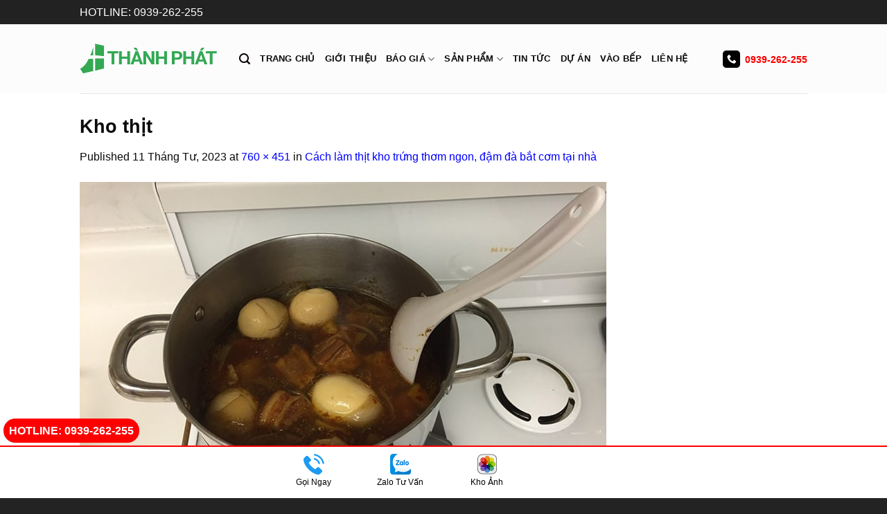

--- FILE ---
content_type: text/html; charset=UTF-8
request_url: https://kinhopbepthanhphat.com/cach-lam-thit-kho-trung-thom-ngon-dam-da-bat-com-tai-nha/kho-thit/
body_size: 23326
content:
<!DOCTYPE html>
<!--[if IE 9 ]> <html lang="vi" class="ie9 loading-site no-js"> <![endif]-->
<!--[if IE 8 ]> <html lang="vi" class="ie8 loading-site no-js"> <![endif]-->
<!--[if (gte IE 9)|!(IE)]><!--><html lang="vi" class="loading-site no-js"> <!--<![endif]-->
<head>
	<meta charset="UTF-8" />
	<meta name="viewport" content="width=device-width, initial-scale=1.0, maximum-scale=1.0, user-scalable=no" />
	
	<link rel="profile" href="http://gmpg.org/xfn/11" />
	<link rel="pingback" href="https://kinhopbepthanhphat.com/xmlrpc.php" />
	<link rel="stylesheet" href="https://kinhopbepthanhphat.com/wp-content/themes/flatsome/message.css">
	<meta name="theme-color" content="#34A853">
   	<link rel="icon" type="image/png" href="https://kinhopbepthanhphat.com/wp-content/uploads/2025/03/icon-kinh-op-bep-thanh-phat.png" sizes="32x32">
		<link rel="alternate" href="https://kinhopbepthanhphat.com/cach-lam-thit-kho-trung-thom-ngon-dam-da-bat-com-tai-nha/kho-thit" hreflang="vi-vn" />

	<!-- =================search Yandex============ -->
  <!-- Yandex.Metrika counter -->
<script type="text/javascript" >
   (function(m,e,t,r,i,k,a){m[i]=m[i]||function(){(m[i].a=m[i].a||[]).push(arguments)};
   m[i].l=1*new Date();k=e.createElement(t),a=e.getElementsByTagName(t)[0],k.async=1,k.src=r,a.parentNode.insertBefore(k,a)})
   (window, document, "script", "https://mc.yandex.ru/metrika/tag.js", "ym");

   ym(62709925, "init", {
        clickmap:true,
        trackLinks:true,
        accurateTrackBounce:true
   });
</script>
<noscript><div><img src="https://mc.yandex.ru/watch/62709925" style="position:absolute; left:-9999px;" alt="" /></div></noscript>
<!-- /Yandex.Metrika counter -->
	
	<!-- =================searh Yandex============ -->
	<meta name="p:domain_verify" content="ccaf76eb2779137369abab60628caafb"/>
	<script>(function(html){html.className = html.className.replace(/\bno-js\b/,'js')})(document.documentElement);</script>
<title>Kho thịt &raquo; THÀNH PHÁT</title>

<!-- This site is optimized with the Yoast SEO plugin v11.8 - https://yoast.com/wordpress/plugins/seo/ -->
<link rel="canonical" href="https://kinhopbepthanhphat.com/cach-lam-thit-kho-trung-thom-ngon-dam-da-bat-com-tai-nha/kho-thit/#main" />
<meta property="og:locale" content="vi_VN" />
<meta property="og:type" content="article" />
<meta property="og:title" content="Kho thịt &raquo; THÀNH PHÁT" />
<meta property="og:description" content="Đánh giá attachment" />
<meta property="og:url" content="https://kinhopbepthanhphat.com/cach-lam-thit-kho-trung-thom-ngon-dam-da-bat-com-tai-nha/kho-thit/#main" />
<meta property="og:site_name" content="THÀNH PHÁT" />
<meta property="article:publisher" content="https://www.facebook.com/kinhmauopbepgiabaonhieu/" />
<meta property="article:author" content="kinhmauopbepgiabaonhieu" />
<meta property="og:image" content="https://kinhopbepthanhphat.com/wp-content/uploads/2023/04/Kho-thịt.jpg" />
<meta property="og:image:secure_url" content="https://kinhopbepthanhphat.com/wp-content/uploads/2023/04/Kho-thịt.jpg" />
<meta property="og:image:width" content="760" />
<meta property="og:image:height" content="451" />
<meta name="twitter:card" content="summary" />
<meta name="twitter:description" content="Đánh giá attachment" />
<meta name="twitter:title" content="Kho thịt &raquo; THÀNH PHÁT" />
<meta name="twitter:site" content="@kinhbep" />
<meta name="twitter:image" content="https://kinhopbepthanhphat.com/wp-content/uploads/2023/04/Kho-thịt.jpg" />
<meta name="twitter:creator" content="@kinh_cua" />
<script type='application/ld+json' class='yoast-schema-graph yoast-schema-graph--main'>{"@context":"https://schema.org","@graph":[{"@type":"Organization","@id":"https://kinhopbepthanhphat.com/#organization","name":"K\u00ednh \u1ed1p b\u1ebfp th\u00e0nh ph\u00e1t","url":"https://kinhopbepthanhphat.com/","sameAs":["https://www.facebook.com/kinhmauopbepgiabaonhieu/","http://www.linkedin.com/in/phung-canh-thanh","https://www.youtube.com/channel/UC3UDycoXxoHGKsL3hcCHipA","https://www.pinterest.com/kinhopbep/","https://twitter.com/kinhbep"],"logo":{"@type":"ImageObject","@id":"https://kinhopbepthanhphat.com/#logo","url":"https://kinhopbepthanhphat.com/wp-content/uploads/2018/09/kinh-op-bep-thanh-phat.jpg","width":350,"height":85,"caption":"K\u00ednh \u1ed1p b\u1ebfp th\u00e0nh ph\u00e1t"},"image":{"@id":"https://kinhopbepthanhphat.com/#logo"}},{"@type":"WebSite","@id":"https://kinhopbepthanhphat.com/#website","url":"https://kinhopbepthanhphat.com/","name":"TH\u00c0NH PH\u00c1T","publisher":{"@id":"https://kinhopbepthanhphat.com/#organization"},"potentialAction":{"@type":"SearchAction","target":"https://kinhopbepthanhphat.com/?s={search_term_string}","query-input":"required name=search_term_string"}},{"@type":"WebPage","@id":"https://kinhopbepthanhphat.com/cach-lam-thit-kho-trung-thom-ngon-dam-da-bat-com-tai-nha/kho-thit/#main#webpage","url":"https://kinhopbepthanhphat.com/cach-lam-thit-kho-trung-thom-ngon-dam-da-bat-com-tai-nha/kho-thit/#main","inLanguage":"vi","name":"Kho th\u1ecbt &raquo; TH\u00c0NH PH\u00c1T","isPartOf":{"@id":"https://kinhopbepthanhphat.com/#website"},"datePublished":"2023-04-11T15:31:46+07:00","dateModified":"2023-04-11T15:31:49+07:00"}]}</script>
<!-- / Yoast SEO plugin. -->

<link rel='dns-prefetch' href='//s.w.org' />
<link rel="alternate" type="application/rss+xml" title="Dòng thông tin THÀNH PHÁT &raquo;" href="https://kinhopbepthanhphat.com/feed/" />
<link rel="alternate" type="application/rss+xml" title="Dòng phản hồi THÀNH PHÁT &raquo;" href="https://kinhopbepthanhphat.com/comments/feed/" />
<link rel="alternate" type="application/rss+xml" title="THÀNH PHÁT &raquo; Kho thịt Dòng phản hồi" href="https://kinhopbepthanhphat.com/cach-lam-thit-kho-trung-thom-ngon-dam-da-bat-com-tai-nha/kho-thit/#main/feed/" />
		<script type="text/javascript">
			window._wpemojiSettings = {"baseUrl":"https:\/\/s.w.org\/images\/core\/emoji\/12.0.0-1\/72x72\/","ext":".png","svgUrl":"https:\/\/s.w.org\/images\/core\/emoji\/12.0.0-1\/svg\/","svgExt":".svg","source":{"concatemoji":"https:\/\/kinhopbepthanhphat.com\/wp-includes\/js\/wp-emoji-release.min.js?ver=5.4.18"}};
			/*! This file is auto-generated */
			!function(e,a,t){var n,r,o,i=a.createElement("canvas"),p=i.getContext&&i.getContext("2d");function s(e,t){var a=String.fromCharCode;p.clearRect(0,0,i.width,i.height),p.fillText(a.apply(this,e),0,0);e=i.toDataURL();return p.clearRect(0,0,i.width,i.height),p.fillText(a.apply(this,t),0,0),e===i.toDataURL()}function c(e){var t=a.createElement("script");t.src=e,t.defer=t.type="text/javascript",a.getElementsByTagName("head")[0].appendChild(t)}for(o=Array("flag","emoji"),t.supports={everything:!0,everythingExceptFlag:!0},r=0;r<o.length;r++)t.supports[o[r]]=function(e){if(!p||!p.fillText)return!1;switch(p.textBaseline="top",p.font="600 32px Arial",e){case"flag":return s([127987,65039,8205,9895,65039],[127987,65039,8203,9895,65039])?!1:!s([55356,56826,55356,56819],[55356,56826,8203,55356,56819])&&!s([55356,57332,56128,56423,56128,56418,56128,56421,56128,56430,56128,56423,56128,56447],[55356,57332,8203,56128,56423,8203,56128,56418,8203,56128,56421,8203,56128,56430,8203,56128,56423,8203,56128,56447]);case"emoji":return!s([55357,56424,55356,57342,8205,55358,56605,8205,55357,56424,55356,57340],[55357,56424,55356,57342,8203,55358,56605,8203,55357,56424,55356,57340])}return!1}(o[r]),t.supports.everything=t.supports.everything&&t.supports[o[r]],"flag"!==o[r]&&(t.supports.everythingExceptFlag=t.supports.everythingExceptFlag&&t.supports[o[r]]);t.supports.everythingExceptFlag=t.supports.everythingExceptFlag&&!t.supports.flag,t.DOMReady=!1,t.readyCallback=function(){t.DOMReady=!0},t.supports.everything||(n=function(){t.readyCallback()},a.addEventListener?(a.addEventListener("DOMContentLoaded",n,!1),e.addEventListener("load",n,!1)):(e.attachEvent("onload",n),a.attachEvent("onreadystatechange",function(){"complete"===a.readyState&&t.readyCallback()})),(n=t.source||{}).concatemoji?c(n.concatemoji):n.wpemoji&&n.twemoji&&(c(n.twemoji),c(n.wpemoji)))}(window,document,window._wpemojiSettings);
		</script>
		<style type="text/css">
img.wp-smiley,
img.emoji {
	display: inline !important;
	border: none !important;
	box-shadow: none !important;
	height: 1em !important;
	width: 1em !important;
	margin: 0 .07em !important;
	vertical-align: -0.1em !important;
	background: none !important;
	padding: 0 !important;
}
</style>
	<link rel='stylesheet' id='litespeed-cache-dummy-css'  href='https://kinhopbepthanhphat.com/wp-content/plugins/litespeed-cache/assets/css/litespeed-dummy.css?ver=5.4.18' type='text/css' media='all' />
<link rel='stylesheet' id='wp-block-library-css'  href='https://kinhopbepthanhphat.com/wp-includes/css/dist/block-library/style.min.css?ver=5.4.18' type='text/css' media='all' />
<link rel='stylesheet' id='wc-block-style-css'  href='https://kinhopbepthanhphat.com/wp-content/plugins/woocommerce/assets/css/blocks/style.css?ver=3.6.7' type='text/css' media='all' />
<link rel='stylesheet' id='contact-form-7-css'  href='https://kinhopbepthanhphat.com/wp-content/plugins/contact-form-7/includes/css/styles.css?ver=5.1.4' type='text/css' media='all' />
<link rel='stylesheet' id='kk-star-ratings-css'  href='https://kinhopbepthanhphat.com/wp-content/plugins/kk-star-ratings/public/css/kk-star-ratings.css?ver=4.1.3' type='text/css' media='all' />
<style id='kk-star-ratings-inline-css' type='text/css'>
.kk-star-ratings .kksr-stars .kksr-star {
        margin-right: 4px;
    }
    [dir="rtl"] .kk-star-ratings .kksr-stars .kksr-star {
        margin-left: 4px;
        margin-right: 0;
    }
</style>
<style id='woocommerce-inline-inline-css' type='text/css'>
.woocommerce form .form-row .required { visibility: visible; }
</style>
<link rel='stylesheet' id='wpfomo-css'  href='https://kinhopbepthanhphat.com/wp-content/plugins/wpfomo/public/css/wpfomo-public.css?ver=1.1.0' type='text/css' media='all' />
<link rel='stylesheet' id='flatsome-icons-css'  href='https://kinhopbepthanhphat.com/wp-content/themes/flatsome/assets/css/fl-icons.css?ver=3.3' type='text/css' media='all' />
<link rel='stylesheet' id='wpdiscuz-frontend-css-css'  href='https://kinhopbepthanhphat.com/wp-content/plugins/wpdiscuz/themes/default/style.css?ver=7.6.34' type='text/css' media='all' />
<style id='wpdiscuz-frontend-css-inline-css' type='text/css'>
 #wpdcom .wpd-blog-administrator .wpd-comment-label{color:#ffffff;background-color:#eeee22;border:none}#wpdcom .wpd-blog-administrator .wpd-comment-author, #wpdcom .wpd-blog-administrator .wpd-comment-author a{color:#eeee22}#wpdcom.wpd-layout-1 .wpd-comment .wpd-blog-administrator .wpd-avatar img{border-color:#eeee22}#wpdcom.wpd-layout-2 .wpd-comment.wpd-reply .wpd-comment-wrap.wpd-blog-administrator{border-left:3px solid #eeee22}#wpdcom.wpd-layout-2 .wpd-comment .wpd-blog-administrator .wpd-avatar img{border-bottom-color:#eeee22}#wpdcom.wpd-layout-3 .wpd-blog-administrator .wpd-comment-subheader{border-top:1px dashed #eeee22}#wpdcom.wpd-layout-3 .wpd-reply .wpd-blog-administrator .wpd-comment-right{border-left:1px solid #eeee22}#wpdcom .wpd-blog-editor .wpd-comment-label{color:#ffffff;background-color:#00B38F;border:none}#wpdcom .wpd-blog-editor .wpd-comment-author, #wpdcom .wpd-blog-editor .wpd-comment-author a{color:#00B38F}#wpdcom.wpd-layout-1 .wpd-comment .wpd-blog-editor .wpd-avatar img{border-color:#00B38F}#wpdcom.wpd-layout-2 .wpd-comment.wpd-reply .wpd-comment-wrap.wpd-blog-editor{border-left:3px solid #00B38F}#wpdcom.wpd-layout-2 .wpd-comment .wpd-blog-editor .wpd-avatar img{border-bottom-color:#00B38F}#wpdcom.wpd-layout-3 .wpd-blog-editor .wpd-comment-subheader{border-top:1px dashed #00B38F}#wpdcom.wpd-layout-3 .wpd-reply .wpd-blog-editor .wpd-comment-right{border-left:1px solid #00B38F}#wpdcom .wpd-blog-author .wpd-comment-label{color:#ffffff;background-color:#00B38F;border:none}#wpdcom .wpd-blog-author .wpd-comment-author, #wpdcom .wpd-blog-author .wpd-comment-author a{color:#00B38F}#wpdcom.wpd-layout-1 .wpd-comment .wpd-blog-author .wpd-avatar img{border-color:#00B38F}#wpdcom.wpd-layout-2 .wpd-comment .wpd-blog-author .wpd-avatar img{border-bottom-color:#00B38F}#wpdcom.wpd-layout-3 .wpd-blog-author .wpd-comment-subheader{border-top:1px dashed #00B38F}#wpdcom.wpd-layout-3 .wpd-reply .wpd-blog-author .wpd-comment-right{border-left:1px solid #00B38F}#wpdcom .wpd-blog-contributor .wpd-comment-label{color:#ffffff;background-color:#00B38F;border:none}#wpdcom .wpd-blog-contributor .wpd-comment-author, #wpdcom .wpd-blog-contributor .wpd-comment-author a{color:#00B38F}#wpdcom.wpd-layout-1 .wpd-comment .wpd-blog-contributor .wpd-avatar img{border-color:#00B38F}#wpdcom.wpd-layout-2 .wpd-comment .wpd-blog-contributor .wpd-avatar img{border-bottom-color:#00B38F}#wpdcom.wpd-layout-3 .wpd-blog-contributor .wpd-comment-subheader{border-top:1px dashed #00B38F}#wpdcom.wpd-layout-3 .wpd-reply .wpd-blog-contributor .wpd-comment-right{border-left:1px solid #00B38F}#wpdcom .wpd-blog-subscriber .wpd-comment-label{color:#ffffff;background-color:#00B38F;border:none}#wpdcom .wpd-blog-subscriber .wpd-comment-author, #wpdcom .wpd-blog-subscriber .wpd-comment-author a{color:#00B38F}#wpdcom.wpd-layout-2 .wpd-comment .wpd-blog-subscriber .wpd-avatar img{border-bottom-color:#00B38F}#wpdcom.wpd-layout-3 .wpd-blog-subscriber .wpd-comment-subheader{border-top:1px dashed #00B38F}#wpdcom .wpd-blog-customer .wpd-comment-label{color:#ffffff;background-color:#00B38F;border:none}#wpdcom .wpd-blog-customer .wpd-comment-author, #wpdcom .wpd-blog-customer .wpd-comment-author a{color:#00B38F}#wpdcom.wpd-layout-1 .wpd-comment .wpd-blog-customer .wpd-avatar img{border-color:#00B38F}#wpdcom.wpd-layout-2 .wpd-comment .wpd-blog-customer .wpd-avatar img{border-bottom-color:#00B38F}#wpdcom.wpd-layout-3 .wpd-blog-customer .wpd-comment-subheader{border-top:1px dashed #00B38F}#wpdcom.wpd-layout-3 .wpd-reply .wpd-blog-customer .wpd-comment-right{border-left:1px solid #00B38F}#wpdcom .wpd-blog-shop_manager .wpd-comment-label{color:#ffffff;background-color:#00B38F;border:none}#wpdcom .wpd-blog-shop_manager .wpd-comment-author, #wpdcom .wpd-blog-shop_manager .wpd-comment-author a{color:#00B38F}#wpdcom.wpd-layout-1 .wpd-comment .wpd-blog-shop_manager .wpd-avatar img{border-color:#00B38F}#wpdcom.wpd-layout-2 .wpd-comment .wpd-blog-shop_manager .wpd-avatar img{border-bottom-color:#00B38F}#wpdcom.wpd-layout-3 .wpd-blog-shop_manager .wpd-comment-subheader{border-top:1px dashed #00B38F}#wpdcom.wpd-layout-3 .wpd-reply .wpd-blog-shop_manager .wpd-comment-right{border-left:1px solid #00B38F}#wpdcom .wpd-blog-wpseo_manager .wpd-comment-label{color:#ffffff;background-color:#00B38F;border:none}#wpdcom .wpd-blog-wpseo_manager .wpd-comment-author, #wpdcom .wpd-blog-wpseo_manager .wpd-comment-author a{color:#00B38F}#wpdcom.wpd-layout-1 .wpd-comment .wpd-blog-wpseo_manager .wpd-avatar img{border-color:#00B38F}#wpdcom.wpd-layout-2 .wpd-comment .wpd-blog-wpseo_manager .wpd-avatar img{border-bottom-color:#00B38F}#wpdcom.wpd-layout-3 .wpd-blog-wpseo_manager .wpd-comment-subheader{border-top:1px dashed #00B38F}#wpdcom.wpd-layout-3 .wpd-reply .wpd-blog-wpseo_manager .wpd-comment-right{border-left:1px solid #00B38F}#wpdcom .wpd-blog-wpseo_editor .wpd-comment-label{color:#ffffff;background-color:#00B38F;border:none}#wpdcom .wpd-blog-wpseo_editor .wpd-comment-author, #wpdcom .wpd-blog-wpseo_editor .wpd-comment-author a{color:#00B38F}#wpdcom.wpd-layout-1 .wpd-comment .wpd-blog-wpseo_editor .wpd-avatar img{border-color:#00B38F}#wpdcom.wpd-layout-2 .wpd-comment .wpd-blog-wpseo_editor .wpd-avatar img{border-bottom-color:#00B38F}#wpdcom.wpd-layout-3 .wpd-blog-wpseo_editor .wpd-comment-subheader{border-top:1px dashed #00B38F}#wpdcom.wpd-layout-3 .wpd-reply .wpd-blog-wpseo_editor .wpd-comment-right{border-left:1px solid #00B38F}#wpdcom .wpd-blog-post_author .wpd-comment-label{color:#ffffff;background-color:#00B38F;border:none}#wpdcom .wpd-blog-post_author .wpd-comment-author, #wpdcom .wpd-blog-post_author .wpd-comment-author a{color:#00B38F}#wpdcom .wpd-blog-post_author .wpd-avatar img{border-color:#00B38F}#wpdcom.wpd-layout-1 .wpd-comment .wpd-blog-post_author .wpd-avatar img{border-color:#00B38F}#wpdcom.wpd-layout-2 .wpd-comment.wpd-reply .wpd-comment-wrap.wpd-blog-post_author{border-left:3px solid #00B38F}#wpdcom.wpd-layout-2 .wpd-comment .wpd-blog-post_author .wpd-avatar img{border-bottom-color:#00B38F}#wpdcom.wpd-layout-3 .wpd-blog-post_author .wpd-comment-subheader{border-top:1px dashed #00B38F}#wpdcom.wpd-layout-3 .wpd-reply .wpd-blog-post_author .wpd-comment-right{border-left:1px solid #00B38F}#wpdcom .wpd-blog-guest .wpd-comment-label{color:#ffffff;background-color:#00B38F;border:none}#wpdcom .wpd-blog-guest .wpd-comment-author, #wpdcom .wpd-blog-guest .wpd-comment-author a{color:#00B38F}#wpdcom.wpd-layout-3 .wpd-blog-guest .wpd-comment-subheader{border-top:1px dashed #00B38F}#comments, #respond, .comments-area, #wpdcom{}#wpdcom .ql-editor > *{color:#777777}#wpdcom .ql-editor::before{}#wpdcom .ql-toolbar{border:1px solid #DDDDDD;border-top:none}#wpdcom .ql-container{border:1px solid #DDDDDD;border-bottom:none}#wpdcom .wpd-form-row .wpdiscuz-item input[type="text"], #wpdcom .wpd-form-row .wpdiscuz-item input[type="email"], #wpdcom .wpd-form-row .wpdiscuz-item input[type="url"], #wpdcom .wpd-form-row .wpdiscuz-item input[type="color"], #wpdcom .wpd-form-row .wpdiscuz-item input[type="date"], #wpdcom .wpd-form-row .wpdiscuz-item input[type="datetime"], #wpdcom .wpd-form-row .wpdiscuz-item input[type="datetime-local"], #wpdcom .wpd-form-row .wpdiscuz-item input[type="month"], #wpdcom .wpd-form-row .wpdiscuz-item input[type="number"], #wpdcom .wpd-form-row .wpdiscuz-item input[type="time"], #wpdcom textarea, #wpdcom select{border:1px solid #DDDDDD;color:#777777}#wpdcom .wpd-form-row .wpdiscuz-item textarea{border:1px solid #DDDDDD}#wpdcom input::placeholder, #wpdcom textarea::placeholder, #wpdcom input::-moz-placeholder, #wpdcom textarea::-webkit-input-placeholder{}#wpdcom .wpd-comment-text{color:#777777}#wpdcom .wpd-thread-head .wpd-thread-info{border-bottom:2px solid #00B38F}#wpdcom .wpd-thread-head .wpd-thread-info.wpd-reviews-tab svg{fill:#00B38F}#wpdcom .wpd-thread-head .wpdiscuz-user-settings{border-bottom:2px solid #00B38F}#wpdcom .wpd-thread-head .wpdiscuz-user-settings:hover{color:#00B38F}#wpdcom .wpd-comment .wpd-follow-link:hover{color:#00B38F}#wpdcom .wpd-comment-status .wpd-sticky{color:#00B38F}#wpdcom .wpd-thread-filter .wpdf-active{color:#00B38F;border-bottom-color:#00B38F}#wpdcom .wpd-comment-info-bar{border:1px dashed #33c3a6;background:#e6f8f4}#wpdcom .wpd-comment-info-bar .wpd-current-view i{color:#00B38F}#wpdcom .wpd-filter-view-all:hover{background:#00B38F}#wpdcom .wpdiscuz-item .wpdiscuz-rating > label{color:#DDDDDD}#wpdcom .wpdiscuz-item .wpdiscuz-rating:not(:checked) > label:hover, .wpdiscuz-rating:not(:checked) > label:hover ~ label{}#wpdcom .wpdiscuz-item .wpdiscuz-rating > input ~ label:hover, #wpdcom .wpdiscuz-item .wpdiscuz-rating > input:not(:checked) ~ label:hover ~ label, #wpdcom .wpdiscuz-item .wpdiscuz-rating > input:not(:checked) ~ label:hover ~ label{color:#FFED85}#wpdcom .wpdiscuz-item .wpdiscuz-rating > input:checked ~ label:hover, #wpdcom .wpdiscuz-item .wpdiscuz-rating > input:checked ~ label:hover, #wpdcom .wpdiscuz-item .wpdiscuz-rating > label:hover ~ input:checked ~ label, #wpdcom .wpdiscuz-item .wpdiscuz-rating > input:checked + label:hover ~ label, #wpdcom .wpdiscuz-item .wpdiscuz-rating > input:checked ~ label:hover ~ label, .wpd-custom-field .wcf-active-star, #wpdcom .wpdiscuz-item .wpdiscuz-rating > input:checked ~ label{color:#FFD700}#wpd-post-rating .wpd-rating-wrap .wpd-rating-stars svg .wpd-star{fill:#DDDDDD}#wpd-post-rating .wpd-rating-wrap .wpd-rating-stars svg .wpd-active{fill:#FFD700}#wpd-post-rating .wpd-rating-wrap .wpd-rate-starts svg .wpd-star{fill:#DDDDDD}#wpd-post-rating .wpd-rating-wrap .wpd-rate-starts:hover svg .wpd-star{fill:#FFED85}#wpd-post-rating.wpd-not-rated .wpd-rating-wrap .wpd-rate-starts svg:hover ~ svg .wpd-star{fill:#DDDDDD}.wpdiscuz-post-rating-wrap .wpd-rating .wpd-rating-wrap .wpd-rating-stars svg .wpd-star{fill:#DDDDDD}.wpdiscuz-post-rating-wrap .wpd-rating .wpd-rating-wrap .wpd-rating-stars svg .wpd-active{fill:#FFD700}#wpdcom .wpd-comment .wpd-follow-active{color:#ff7a00}#wpdcom .page-numbers{color:#555;border:#555 1px solid}#wpdcom span.current{background:#555}#wpdcom.wpd-layout-1 .wpd-new-loaded-comment > .wpd-comment-wrap > .wpd-comment-right{background:#FFFAD6}#wpdcom.wpd-layout-2 .wpd-new-loaded-comment.wpd-comment > .wpd-comment-wrap > .wpd-comment-right{background:#FFFAD6}#wpdcom.wpd-layout-2 .wpd-new-loaded-comment.wpd-comment.wpd-reply > .wpd-comment-wrap > .wpd-comment-right{background:transparent}#wpdcom.wpd-layout-2 .wpd-new-loaded-comment.wpd-comment.wpd-reply > .wpd-comment-wrap{background:#FFFAD6}#wpdcom.wpd-layout-3 .wpd-new-loaded-comment.wpd-comment > .wpd-comment-wrap > .wpd-comment-right{background:#FFFAD6}#wpdcom .wpd-follow:hover i, #wpdcom .wpd-unfollow:hover i, #wpdcom .wpd-comment .wpd-follow-active:hover i{color:#00B38F}#wpdcom .wpdiscuz-readmore{cursor:pointer;color:#00B38F}.wpd-custom-field .wcf-pasiv-star, #wpcomm .wpdiscuz-item .wpdiscuz-rating > label{color:#DDDDDD}.wpd-wrapper .wpd-list-item.wpd-active{border-top:3px solid #00B38F}#wpdcom.wpd-layout-2 .wpd-comment.wpd-reply.wpd-unapproved-comment .wpd-comment-wrap{border-left:3px solid #FFFAD6}#wpdcom.wpd-layout-3 .wpd-comment.wpd-reply.wpd-unapproved-comment .wpd-comment-right{border-left:1px solid #FFFAD6}#wpdcom .wpd-prim-button{background-color:#07B290;color:#FFFFFF}#wpdcom .wpd_label__check i.wpdicon-on{color:#07B290;border:1px solid #83d9c8}#wpd-bubble-wrapper #wpd-bubble-all-comments-count{color:#1DB99A}#wpd-bubble-wrapper > div{background-color:#1DB99A}#wpd-bubble-wrapper > #wpd-bubble #wpd-bubble-add-message{background-color:#1DB99A}#wpd-bubble-wrapper > #wpd-bubble #wpd-bubble-add-message::before{border-left-color:#1DB99A;border-right-color:#1DB99A}#wpd-bubble-wrapper.wpd-right-corner > #wpd-bubble #wpd-bubble-add-message::before{border-left-color:#1DB99A;border-right-color:#1DB99A}.wpd-inline-icon-wrapper path.wpd-inline-icon-first{fill:#1DB99A}.wpd-inline-icon-count{background-color:#1DB99A}.wpd-inline-icon-count::before{border-right-color:#1DB99A}.wpd-inline-form-wrapper::before{border-bottom-color:#1DB99A}.wpd-inline-form-question{background-color:#1DB99A}.wpd-inline-form{background-color:#1DB99A}.wpd-last-inline-comments-wrapper{border-color:#1DB99A}.wpd-last-inline-comments-wrapper::before{border-bottom-color:#1DB99A}.wpd-last-inline-comments-wrapper .wpd-view-all-inline-comments{background:#1DB99A}.wpd-last-inline-comments-wrapper .wpd-view-all-inline-comments:hover,.wpd-last-inline-comments-wrapper .wpd-view-all-inline-comments:active,.wpd-last-inline-comments-wrapper .wpd-view-all-inline-comments:focus{background-color:#1DB99A}#wpdcom .ql-snow .ql-tooltip[data-mode="link"]::before{content:"Nhập link:"}#wpdcom .ql-snow .ql-tooltip.ql-editing a.ql-action::after{content:"Lưu"}.comments-area{width:auto}
</style>
<link rel='stylesheet' id='wpdiscuz-fa-css'  href='https://kinhopbepthanhphat.com/wp-content/plugins/wpdiscuz/assets/third-party/font-awesome-5.13.0/css/fa.min.css?ver=7.6.34' type='text/css' media='all' />
<link rel='stylesheet' id='wpdiscuz-combo-css-css'  href='https://kinhopbepthanhphat.com/wp-content/plugins/wpdiscuz/assets/css/wpdiscuz-combo.min.css?ver=5.4.18' type='text/css' media='all' />
<link rel='stylesheet' id='flatsome-main-css'  href='https://kinhopbepthanhphat.com/wp-content/themes/flatsome/assets/css/flatsome.css?ver=3.9.2' type='text/css' media='all' />
<link rel='stylesheet' id='flatsome-shop-css'  href='https://kinhopbepthanhphat.com/wp-content/themes/flatsome/assets/css/flatsome-shop.css?ver=3.9.2' type='text/css' media='all' />
<link rel='stylesheet' id='flatsome-style-css'  href='https://kinhopbepthanhphat.com/wp-content/themes/flatsome/style.css?ver=3.9.2' type='text/css' media='all' />
<script type='text/javascript' src='https://kinhopbepthanhphat.com/wp-includes/js/jquery/jquery.js?ver=1.12.4-wp'></script>
<script type='text/javascript'>
/* <![CDATA[ */
var settings = {"buyer_name":["B\u00edch Ng\u1ecdc 0357094...","Ph\u1ea1m Thanh T\u00fa - 0963171...","\u0110\u00e0o Th\u00ec H\u00e0 0903178...","Ph\u1ea1m H\u00e0 Trang 0914176...","Nguy\u1ec5n Th\u1ecb Minh - 0962907...","Nguy\u1ec5n Kim Thanh \u2013 09345852...","L\u00ea Thu\u1ef7 - 09317879...","\u0110\u00e0o Lam \u2013 09072317...","Ho\u00e0i Th\u01b0\u01a1ng 0961167...","L\u00ea Ho\u00e0ng- 0357909...","Tr\u1ea7n V\u0103n Ti\u1ebfn \u2013 09318975...","L\u00ea Thu\u1ef7 - 09317879...","Ho\u00e0ng Huy - 09317879...","V\u0129nh Nam - 08715552...","H\u01b0\u01a1ng lan - 0985 824 2...","Nguy\u1ec5n H\u1ea3i- 078 227 31...","Hu\u1ef3nh \u0110\u00f4ng- 0907 355...","Th\u00e1i H\u00f9ng - 0934 182...","V\u0169 M\u1ea1nh H\u00f9ng - 0913 549...","Phan Quy\u1ebft - 037 228 ..."],"purchase_time":["8 ph\u00fat tr\u01b0\u1edbc","11 ph\u00fat tr\u01b0\u1edbc","25 ph\u00fat tr\u01b0\u1edbc","34 ph\u00fat tr\u01b0\u1edbc","37 ph\u00fat tr\u01b0\u1edbc","41 ph\u00fat tr\u01b0\u1edbc","6 ph\u00fat tr\u01b0\u1edbc","15 ph\u00fat tr\u01b0\u1edbc","21 ph\u00fat tr\u01b0\u1edbc","36 ph\u00fat tr\u01b0\u1edbc","51 ph\u00fat tr\u01b0\u1edbc","25 ph\u00fat tr\u01b0\u1edbc","5 ph\u00fat tr\u01b0\u1edbc","","3 ti\u1ebfng tr\u01b0\u1edbc","5 ti\u1ebfng tr\u01b0\u1edbc","","2 Ng\u00e0y Tr\u01b0\u1edbc","",""],"product_name":["\u0110\u00e3 \u0111\u1eb7t k\u00ednh b\u1ebfp m\u00e0u xanh l\u00e1","\u0110\u00e3 \u0111\u1eb7t k\u00ednh b\u1ebfp m\u00e0u xanh l\u00e1","\u0110\u00e3 \u0111\u1eb7t k\u00ednh b\u1ebfp m\u00e0u \u0111\u1ecf","\u0110\u00e3 \u0111\u1eb7t k\u00ednh b\u1ebfp m\u00e0u xanh ng\u1ecdc","\u0110\u00e3 \u0111\u1eb7t k\u00ednh b\u1ebfp m\u00e0u v\u00e0ng nh\u1ea1t","\u0110\u00e3 \u0111\u1eb7t k\u00ednh b\u1ebfp m\u00e0u v\u00e0ng","\u0110\u00e3 \u0111\u1eb7t k\u00ednh b\u1ebfp m\u00e0u xanh d\u01b0\u01a1ng","\u0110\u00e3 \u0111\u1eb7t k\u00ednh b\u1ebfp m\u00e0u v\u00e0ng cam","\u0110\u00e3 \u0111\u1eb7t k\u00ednh b\u1ebfp m\u00e0u tr\u1eafng","\u0110\u00e3 \u0111\u1eb7t k\u00ednh b\u1ebfp m\u00e0u t\u00edm","\u0110\u00e3 \u0111\u1eb7t k\u00ednh b\u1ebfp m\u00e0u n\u00e2u","\u0110\u00e3 \u0111\u1eb7t k\u00ednh b\u1ebfp m\u00e0u v\u00e0ng","\u0110\u00e3 \u0111\u1eb7t k\u00ednh b\u1ebfp m\u00e0u xanh","\u0110\u00e3 \u0111\u1eb7t k\u00ednh b\u1ebfp m\u00e0u t\u00edm","\u0110\u00e3 \u0111\u1eb7t k\u00ednh b\u1ebfp m\u00e0u \u0111\u1ecf","\u0110\u00e3 \u0111\u1eb7t k\u00ednh b\u1ebfp m\u00e0u xanh","\u0110\u00e3 \u0111\u1eb7t k\u00ednh b\u1ebfp tr\u1eafng s\u1eefa","\u0110\u00e3 \u0111\u1eb7t k\u00ednh b\u1ebfp n\u00e2u","\u0110\u00e3 \u0111\u1eb7t k\u00ednh b\u1ebfp m\u00e0u v\u00e0ng xanh","\u0110\u00e3 \u0111\u1eb7t k\u00ednh b\u1ebfp m\u00e0u \u0111en"],"product_image":["https:\/\/kinhopbepthanhphat.com\/wp-content\/uploads\/2020\/07\/98119647_236679314303864_3315868860233547776_n-20200620062841.jpg","https:\/\/kinhopbepthanhphat.com\/wp-content\/uploads\/2021\/04\/z2439387380966_1591912c1291a6936a7e13776360ef87.jpg","https:\/\/kinhopbepthanhphat.com\/wp-content\/uploads\/2021\/04\/z2439387488473_0b08b98700836d9fca7c38d80ff2b96a.jpg","https:\/\/kinhopbepthanhphat.com\/wp-content\/uploads\/2021\/04\/z2439387491726_3451217e56a8c4dee59379dce9883bca.jpg","https:\/\/kinhopbepthanhphat.com\/wp-content\/uploads\/2021\/04\/z2439387492899_773f786a2eaa65843a2021b6ff76b0b4.jpg","https:\/\/kinhopbepthanhphat.com\/wp-content\/uploads\/2021\/04\/z2439387496866_f2520da5c024cf78fded47c4e335b1a5.jpg","https:\/\/kinhopbepthanhphat.com\/wp-content\/uploads\/2023\/09\/khach-hang-mua-kinh-bep.jpeg","https:\/\/kinhopbepthanhphat.com\/wp-content\/uploads\/2021\/04\/z2439387502514_09e1243f08629385c8cbf523608dcb62.jpg","https:\/\/kinhopbepthanhphat.com\/wp-content\/uploads\/2020\/07\/34444444-20200604012719.jpg","https:\/\/kinhopbepthanhphat.com\/wp-content\/uploads\/2021\/04\/z2439387498541_bba90233792167bcff70105f4a9416b8.jpg","https:\/\/kinhopbepthanhphat.com\/wp-content\/uploads\/2021\/04\/z2439387494299_afaf910f824d37d8061fb292fc4f368f.jpg","https:\/\/kinhopbepthanhphat.com\/wp-content\/uploads\/2021\/04\/z2439387504594_37cc4769f118b01ea2ddfac44308acf7.jpg","https:\/\/kinhopbepthanhphat.com\/wp-content\/uploads\/2021\/04\/z2439387524644_f08e853ac6950e7f51bdc69d6a485778.jpg","https:\/\/kinhopbepthanhphat.com\/wp-content\/uploads\/2021\/04\/z2439387500868_f43c4fee9129edc1e88885df1fa3c4d2.jpg","https:\/\/kinhopbepthanhphat.com\/wp-content\/uploads\/2021\/04\/z2439387513444_98002a8ddec4cc23e7cde43873f4515c.jpg","https:\/\/kinhopbepthanhphat.com\/wp-content\/uploads\/2021\/04\/z2439387518144_d4cb896ac4c3300fd94229ea7c7ac617.jpg","https:\/\/kinhopbepthanhphat.com\/wp-content\/uploads\/2021\/04\/z2439387518352_d5e143d699aa50082334765080bd3aa3.jpg","https:\/\/kinhopbepthanhphat.com\/wp-content\/uploads\/2021\/04\/z2439387513152_4e90a33e314f24de8315cadad36c63f8.jpg","https:\/\/kinhopbepthanhphat.com\/wp-content\/uploads\/2023\/12\/405363787_3084413601690350_4293986282305493293_n-1-min.jpg","https:\/\/kinhopbepthanhphat.com\/wp-content\/uploads\/2021\/04\/z2439387510625_a6a02f90fa4595afedd008a7bc076ea1.jpg"],"custom_url":["","","","","","","","","","","","","","http:\/\/1%20ti\u1ebfng%20tr\u01b0\u1edbc","","","","","",""]};
/* ]]> */
</script>
<script type='text/javascript' src='https://kinhopbepthanhphat.com/wp-content/plugins/wpfomo/public/js/wpfomo-public.js?ver=1.1.0'></script>
<link rel='https://api.w.org/' href='https://kinhopbepthanhphat.com/wp-json/' />
<link rel="EditURI" type="application/rsd+xml" title="RSD" href="https://kinhopbepthanhphat.com/xmlrpc.php?rsd" />
<link rel="wlwmanifest" type="application/wlwmanifest+xml" href="https://kinhopbepthanhphat.com/wp-includes/wlwmanifest.xml" /> 
<meta name="generator" content="WordPress 5.4.18" />
<meta name="generator" content="WooCommerce 3.6.7" />
<link rel='shortlink' href='https://kinhopbepthanhphat.com/?p=21819' />
<link rel="alternate" type="application/json+oembed" href="https://kinhopbepthanhphat.com/wp-json/oembed/1.0/embed?url=https%3A%2F%2Fkinhopbepthanhphat.com%2Fcach-lam-thit-kho-trung-thom-ngon-dam-da-bat-com-tai-nha%2Fkho-thit%2F%23main" />
<link rel="alternate" type="text/xml+oembed" href="https://kinhopbepthanhphat.com/wp-json/oembed/1.0/embed?url=https%3A%2F%2Fkinhopbepthanhphat.com%2Fcach-lam-thit-kho-trung-thom-ngon-dam-da-bat-com-tai-nha%2Fkho-thit%2F%23main&#038;format=xml" />
<!--[if IE]><link rel="stylesheet" type="text/css" href="https://kinhopbepthanhphat.com/wp-content/themes/flatsome/assets/css/ie-fallback.css"><script src="//cdnjs.cloudflare.com/ajax/libs/html5shiv/3.6.1/html5shiv.js"></script><script>var head = document.getElementsByTagName('head')[0],style = document.createElement('style');style.type = 'text/css';style.styleSheet.cssText = ':before,:after{content:none !important';head.appendChild(style);setTimeout(function(){head.removeChild(style);}, 0);</script><script src="https://kinhopbepthanhphat.com/wp-content/themes/flatsome/assets/libs/ie-flexibility.js"></script><![endif]--><!-- Global site tag (gtag.js) - Google Ads: 747775993 -->
<script async src="https://www.googletagmanager.com/gtag/js?id=AW-747775993"></script>
<script>
  window.dataLayer = window.dataLayer || [];
  function gtag(){dataLayer.push(arguments);}
  gtag('js', new Date());

  gtag('config', 'AW-747775993');
</script>

	
<script> 
  document.addEventListener("DOMContentLoaded", function(event) {
 
      jQuery('[href^="tel:"]').click(function() { 
        gtag('event', 'conversion', {'send_to': 'AW-747775993/_sfvCP_u550DEPnPyOQC'});
    });
  });
</script>

<script> 
  document.addEventListener("DOMContentLoaded", function(event) {
 
      jQuery('[href^="https://zalo.me/"]').click(function() { 
        gtag('event', 'conversion', {'send_to': 'AW-747775993/zs_ECKy2750DEPnPyOQC'});
    });
  });
</script>



	<noscript><style>.woocommerce-product-gallery{ opacity: 1 !important; }</style></noscript>
				<style id="wpsp-style-frontend"></style>
			<link rel="icon" href="https://kinhopbepthanhphat.com/wp-content/uploads/2021/04/cropped-cropped-kinh-op-bep-thanh-phat-2-1.png" sizes="32x32" />
<link rel="icon" href="https://kinhopbepthanhphat.com/wp-content/uploads/2021/04/cropped-cropped-kinh-op-bep-thanh-phat-2-1.png" sizes="192x192" />
<link rel="apple-touch-icon" href="https://kinhopbepthanhphat.com/wp-content/uploads/2021/04/cropped-cropped-kinh-op-bep-thanh-phat-2-1.png" />
<meta name="msapplication-TileImage" content="https://kinhopbepthanhphat.com/wp-content/uploads/2021/04/cropped-cropped-kinh-op-bep-thanh-phat-2-1.png" />
<style id="custom-css" type="text/css">:root {--primary-color: #26bc51;}/* Site Width */.header-main{height: 100px}#logo img{max-height: 100px}#logo{width:200px;}.header-top{min-height: 33px}.transparent .header-main{height: 108px}.transparent #logo img{max-height: 108px}.has-transparent + .page-title:first-of-type,.has-transparent + #main > .page-title,.has-transparent + #main > div > .page-title,.has-transparent + #main .page-header-wrapper:first-of-type .page-title{padding-top: 138px;}.header.show-on-scroll,.stuck .header-main{height:70px!important}.stuck #logo img{max-height: 70px!important}.search-form{ width: 52%;}.header-bg-color, .header-wrapper {background-color: rgba(252,252,252,0.9)}.header-bottom {background-color: #f1f1f1}.header-main .nav > li > a{line-height: 16px }.stuck .header-main .nav > li > a{line-height: 50px }.header-bottom-nav > li > a{line-height: 16px }@media (max-width: 549px) {.header-main{height: 70px}#logo img{max-height: 70px}}.header-top{background-color:#222222!important;}/* Color */.accordion-title.active, .has-icon-bg .icon .icon-inner,.logo a, .primary.is-underline, .primary.is-link, .badge-outline .badge-inner, .nav-outline > li.active> a,.nav-outline >li.active > a, .cart-icon strong,[data-color='primary'], .is-outline.primary{color: #26bc51;}/* Color !important */[data-text-color="primary"]{color: #26bc51!important;}/* Background */.scroll-to-bullets a,.featured-title, .label-new.menu-item > a:after, .nav-pagination > li > .current,.nav-pagination > li > span:hover,.nav-pagination > li > a:hover,.has-hover:hover .badge-outline .badge-inner,button[type="submit"], .button.wc-forward:not(.checkout):not(.checkout-button), .button.submit-button, .button.primary:not(.is-outline),.featured-table .title,.is-outline:hover, .has-icon:hover .icon-label,.nav-dropdown-bold .nav-column li > a:hover, .nav-dropdown.nav-dropdown-bold > li > a:hover, .nav-dropdown-bold.dark .nav-column li > a:hover, .nav-dropdown.nav-dropdown-bold.dark > li > a:hover, .is-outline:hover, .tagcloud a:hover,.grid-tools a, input[type='submit']:not(.is-form), .box-badge:hover .box-text, input.button.alt,.nav-box > li > a:hover,.nav-box > li.active > a,.nav-pills > li.active > a ,.current-dropdown .cart-icon strong, .cart-icon:hover strong, .nav-line-bottom > li > a:before, .nav-line-grow > li > a:before, .nav-line > li > a:before,.banner, .header-top, .slider-nav-circle .flickity-prev-next-button:hover svg, .slider-nav-circle .flickity-prev-next-button:hover .arrow, .primary.is-outline:hover, .button.primary:not(.is-outline), input[type='submit'].primary, input[type='submit'].primary, input[type='reset'].button, input[type='button'].primary, .badge-inner{background-color: #26bc51;}/* Border */.nav-vertical.nav-tabs > li.active > a,.scroll-to-bullets a.active,.nav-pagination > li > .current,.nav-pagination > li > span:hover,.nav-pagination > li > a:hover,.has-hover:hover .badge-outline .badge-inner,.accordion-title.active,.featured-table,.is-outline:hover, .tagcloud a:hover,blockquote, .has-border, .cart-icon strong:after,.cart-icon strong,.blockUI:before, .processing:before,.loading-spin, .slider-nav-circle .flickity-prev-next-button:hover svg, .slider-nav-circle .flickity-prev-next-button:hover .arrow, .primary.is-outline:hover{border-color: #26bc51}.nav-tabs > li.active > a{border-top-color: #26bc51}.widget_shopping_cart_content .blockUI.blockOverlay:before { border-left-color: #26bc51 }.woocommerce-checkout-review-order .blockUI.blockOverlay:before { border-left-color: #26bc51 }/* Fill */.slider .flickity-prev-next-button:hover svg,.slider .flickity-prev-next-button:hover .arrow{fill: #26bc51;}/* Background Color */[data-icon-label]:after, .secondary.is-underline:hover,.secondary.is-outline:hover,.icon-label,.button.secondary:not(.is-outline),.button.alt:not(.is-outline), .badge-inner.on-sale, .button.checkout, .single_add_to_cart_button{ background-color:#f39c0f; }/* Color */.secondary.is-underline,.secondary.is-link, .secondary.is-outline,.stars a.active, .star-rating:before, .woocommerce-page .star-rating:before,.star-rating span:before, .color-secondary{color: #f39c0f}/* Color !important */[data-text-color="secondary"]{color: #f39c0f!important;}/* Border */.secondary.is-outline:hover{border-color:#f39c0f}.success.is-underline:hover,.success.is-outline:hover,.success{background-color: #26bc51}.success-color, .success.is-link, .success.is-outline{color: #26bc51;}.success-border{border-color: #26bc51!important;}.alert.is-underline:hover,.alert.is-outline:hover,.alert{background-color: #dd3333}.alert.is-link, .alert.is-outline, .color-alert{color: #dd3333;}body{font-family:"Roboto", sans-serif}body{font-weight: 0}body{color: #0a0a0a}.nav > li > a {font-family:"Roboto", sans-serif;}.nav > li > a {font-weight: 700;}h1,h2,h3,h4,h5,h6,.heading-font, .off-canvas-center .nav-sidebar.nav-vertical > li > a{font-family: "Roboto", sans-serif;}h1,h2,h3,h4,h5,h6,.heading-font,.banner h1,.banner h2{font-weight: 700;}h1,h2,h3,h4,h5,h6,.heading-font{color: #0a0a0a;}.alt-font{font-family: "Dancing Script", sans-serif;}.header:not(.transparent) .header-nav.nav > li > a {color: #0a0a0a;}.header:not(.transparent) .header-nav.nav > li > a:hover,.header:not(.transparent) .header-nav.nav > li.active > a,.header:not(.transparent) .header-nav.nav > li.current > a,.header:not(.transparent) .header-nav.nav > li > a.active,.header:not(.transparent) .header-nav.nav > li > a.current{color: #f39c0f;}.header-nav.nav-line-bottom > li > a:before,.header-nav.nav-line-grow > li > a:before,.header-nav.nav-line > li > a:before,.header-nav.nav-box > li > a:hover,.header-nav.nav-box > li.active > a,.header-nav.nav-pills > li > a:hover,.header-nav.nav-pills > li.active > a{color:#FFF!important;background-color: #f39c0f;}a{color: #0000ff;}a:hover{color: #f39c0f;}.tagcloud a:hover{border-color: #f39c0f;background-color: #f39c0f;}.star-rating span:before,.star-rating:before, .woocommerce-page .star-rating:before{color: #eeee22}.pswp__bg,.mfp-bg.mfp-ready{background-color: #090a0a}@media screen and (min-width: 550px){.products .box-vertical .box-image{min-width: 300px!important;width: 300px!important;}}.header-main .social-icons,.header-main .cart-icon strong,.header-main .menu-title,.header-main .header-button > .button.is-outline,.header-main .nav > li > a > i:not(.icon-angle-down){color: #0a0000!important;}.header-main .header-button > .button.is-outline,.header-main .cart-icon strong:after,.header-main .cart-icon strong{border-color: #0a0000!important;}.header-main .header-button > .button:not(.is-outline){background-color: #0a0000!important;}.header-main .current-dropdown .cart-icon strong,.header-main .header-button > .button:hover,.header-main .header-button > .button:hover i,.header-main .header-button > .button:hover span{color:#FFF!important;}.header-main .menu-title:hover,.header-main .social-icons a:hover,.header-main .header-button > .button.is-outline:hover,.header-main .nav > li > a:hover > i:not(.icon-angle-down){color: #f39c0f!important;}.header-main .current-dropdown .cart-icon strong,.header-main .header-button > .button:hover{background-color: #f39c0f!important;}.header-main .current-dropdown .cart-icon strong:after,.header-main .current-dropdown .cart-icon strong,.header-main .header-button > .button:hover{border-color: #f39c0f!important;}.footer-2{background-color: #343434}.absolute-footer, html{background-color: #232323}/* Custom CSS */body{content: #fff;}.label-new.menu-item > a:after{content:"New";}.label-hot.menu-item > a:after{content:"Hot";}.label-sale.menu-item > a:after{content:"Sale";}.label-popular.menu-item > a:after{content:"Popular";}</style>
</head>

<!-- ==========google tag manager============= -->
<!-- Google Tag Manager -->
<script>(function(w,d,s,l,i){w[l]=w[l]||[];w[l].push({'gtm.start':
new Date().getTime(),event:'gtm.js'});var f=d.getElementsByTagName(s)[0],
j=d.createElement(s),dl=l!='dataLayer'?'&l='+l:'';j.async=true;j.src=
'https://www.googletagmanager.com/gtm.js?id='+i+dl;f.parentNode.insertBefore(j,f);
})(window,document,'script','dataLayer','GTM-KHZ2CS5W');</script>
<!-- End Google Tag Manager -->
<!-- ==========google tag manager============= -->


<!-- ==================facebook================ -->	
<!-- Meta Pixel Code -->
<script>
!function(f,b,e,v,n,t,s)
{if(f.fbq)return;n=f.fbq=function(){n.callMethod?
n.callMethod.apply(n,arguments):n.queue.push(arguments)};
if(!f._fbq)f._fbq=n;n.push=n;n.loaded=!0;n.version='2.0';
n.queue=[];t=b.createElement(e);t.async=!0;
t.src=v;s=b.getElementsByTagName(e)[0];
s.parentNode.insertBefore(t,s)}(window, document,'script',
'https://connect.facebook.net/en_US/fbevents.js');
fbq('init', '290704747160972');
fbq('track', 'PageView');
</script>
<noscript><img height="1" width="1" style="display:none"
src="https://www.facebook.com/tr?id=290704747160972&ev=PageView&noscript=1"
/></noscript>
<!-- End Meta Pixel Code -->
<!-- ==================facebook================ -->	
<body class="attachment attachment-template-default single single-attachment postid-21819 attachmentid-21819 attachment-jpeg woocommerce-no-js wp-schema-pro-2.2.2 lightbox nav-dropdown-has-arrow">


<!-- Google Tag Manager (noscript) cho gtang -->
<noscript><iframe src="https://www.googletagmanager.com/ns.html?id=GTM-KHZ2CS5W"
height="0" width="0" style="display:none;visibility:hidden"></iframe></noscript>
<!-- End Google Tag Manager (noscript) cho gtang -->

<a class="skip-link screen-reader-text" href="#main">Skip to content</a>

<div id="wrapper">


<header id="header" class="header has-sticky sticky-jump">
   <div class="header-wrapper">
	<div id="top-bar" class="header-top nav-dark">
    <div class="flex-row container">
      <div class="flex-col hide-for-medium flex-left">
          <ul class="nav nav-left medium-nav-center nav-small  nav-divided">
              <li class="html custom html_nav_position_text"> <a href="tell:0939262255" style="color:#fff; font-size:16px">HOTLINE: 0939-262-255</a></li>          </ul>
      </div><!-- flex-col left -->

      <div class="flex-col hide-for-medium flex-center">
          <ul class="nav nav-center nav-small  nav-divided">
                        </ul>
      </div><!-- center -->

      <div class="flex-col hide-for-medium flex-right">
         <ul class="nav top-bar-nav nav-right nav-small  nav-divided">
                        </ul>
      </div><!-- .flex-col right -->

            <div class="flex-col show-for-medium flex-grow">
          <ul class="nav nav-center nav-small mobile-nav  nav-divided">
              <li class="html custom html_nav_position_text_top"><div class="header-button"> <a href="tel:0939262255" class="button secondary is-outline" style="border-radius:99px;" onclick="return gtag_report_conversion('tel:0939262255')"> <span>0939-262-255</span> </a></div></li>          </ul>
      </div>
      
    </div><!-- .flex-row -->
</div><!-- #header-top -->
<div id="masthead" class="header-main ">
      <div class="header-inner flex-row container logo-left" role="navigation">

          <!-- Logo -->
          <div id="logo" class="flex-col logo">
            <!-- Header logo -->
<a href="https://kinhopbepthanhphat.com/" title="THÀNH PHÁT - Kính ốp bếp | Kính Màu ốp Bếp | Kính Sơn màu | Kính thủy trang trí | Tranh kính" rel="home">
    <img width="200" height="100" src="https://kinhopbepthanhphat.com/wp-content/uploads/2019/04/thanh-phat-1.png" class="header_logo header-logo" alt="THÀNH PHÁT"/><img  width="200" height="100" src="https://kinhopbepthanhphat.com/wp-content/uploads/2019/04/thanh-phat-1.png" class="header-logo-dark" alt="THÀNH PHÁT"/></a>
          </div>

          <!-- Mobile Left Elements -->
          <div class="flex-col show-for-medium flex-left">
            <ul class="mobile-nav nav nav-left ">
                          </ul>
          </div>

          <!-- Left Elements -->
          <div class="flex-col hide-for-medium flex-left
            flex-grow">
            <ul class="header-nav header-nav-main nav nav-left  nav-uppercase" >
              <li class="header-search header-search-lightbox has-icon">
			<a href="#search-lightbox" data-open="#search-lightbox" data-focus="input.search-field"
		class="is-small">
		<i class="icon-search" style="font-size:16px;"></i></a>
			
	<div id="search-lightbox" class="mfp-hide dark text-center">
		<div class="searchform-wrapper ux-search-box relative form- is-large"><form role="search" method="get" class="searchform" action="https://kinhopbepthanhphat.com/">
		<div class="flex-row relative">
									<div class="flex-col flex-grow">
			  <input type="search" class="search-field mb-0" name="s" value="" placeholder="Tìm kiếm&hellip;" />
		    <input type="hidden" name="post_type" value="product" />
        			</div><!-- .flex-col -->
			<div class="flex-col">
				<button type="submit" class="ux-search-submit submit-button secondary button icon mb-0">
					<i class="icon-search" ></i>				</button>
			</div><!-- .flex-col -->
		</div><!-- .flex-row -->
	 <div class="live-search-results text-left z-top"></div>
</form>
</div>	</div>
</li>
<li id="menu-item-14" class="menu-item menu-item-type-post_type menu-item-object-page menu-item-home  menu-item-14"><a href="https://kinhopbepthanhphat.com/" class="nav-top-link">Trang chủ</a></li>
<li id="menu-item-153" class="menu-item menu-item-type-post_type menu-item-object-page  menu-item-153"><a href="https://kinhopbepthanhphat.com/gioi-thieu/" class="nav-top-link">Giới thiệu</a></li>
<li id="menu-item-127" class="menu-item menu-item-type-taxonomy menu-item-object-category menu-item-has-children  menu-item-127 has-dropdown"><a href="https://kinhopbepthanhphat.com/bao-gia/" class="nav-top-link">Báo giá<i class="icon-angle-down" ></i></a>
<ul class='nav-dropdown nav-dropdown-default'>
	<li id="menu-item-834" class="menu-item menu-item-type-post_type menu-item-object-post  menu-item-834"><a href="https://kinhopbepthanhphat.com/bao-gia-kinh-op-bep/">Báo giá kính ốp bếp</a></li>
	<li id="menu-item-385" class="menu-item menu-item-type-post_type menu-item-object-post  menu-item-385"><a href="https://kinhopbepthanhphat.com/bao-gia-tranh-kinh/">Báo giá tranh kính</a></li>
	<li id="menu-item-1275" class="menu-item menu-item-type-post_type menu-item-object-post  menu-item-1275"><a href="https://kinhopbepthanhphat.com/bao-gia-tranh-kinh-op-bep/">Báo giá tranh kính ốp bếp</a></li>
	<li id="menu-item-1068" class="menu-item menu-item-type-post_type menu-item-object-post  menu-item-1068"><a href="https://kinhopbepthanhphat.com/bao-gia-kinh-thuy-trang-tri/">Báo giá kính thủy trang trí</a></li>
	<li id="menu-item-5247" class="menu-item menu-item-type-post_type menu-item-object-post  menu-item-5247"><a href="https://kinhopbepthanhphat.com/bao-gia-bang-kinh/">Báo giá bảng kính</a></li>
</ul>
</li>
<li id="menu-item-3284" class="menu-item menu-item-type-post_type menu-item-object-page menu-item-has-children  menu-item-3284 has-dropdown"><a href="https://kinhopbepthanhphat.com/cua-hang/" class="nav-top-link">Sản Phẩm<i class="icon-angle-down" ></i></a>
<ul class='nav-dropdown nav-dropdown-default'>
	<li id="menu-item-428" class="menu-item menu-item-type-taxonomy menu-item-object-product_cat  menu-item-428"><a href="https://kinhopbepthanhphat.com/danh-muc/kinh-mau-op-bep/">Kính màu ốp bếp</a></li>
	<li id="menu-item-1276" class="menu-item menu-item-type-taxonomy menu-item-object-product_cat  menu-item-1276"><a href="https://kinhopbepthanhphat.com/danh-muc/tranh-kinh/">Tranh kính</a></li>
	<li id="menu-item-1182" class="menu-item menu-item-type-post_type menu-item-object-product  menu-item-1182"><a href="https://kinhopbepthanhphat.com/san-pham/mau-tranh-kinh-op-bep-dep/">Tranh kính ốp bếp</a></li>
	<li id="menu-item-1083" class="menu-item menu-item-type-taxonomy menu-item-object-product_cat  menu-item-1083"><a href="https://kinhopbepthanhphat.com/danh-muc/kinh-thuy-trang-tri/">Gương &#8211; Kính thủy trang trí</a></li>
	<li id="menu-item-22353" class="menu-item menu-item-type-taxonomy menu-item-object-product_cat  menu-item-22353"><a href="https://kinhopbepthanhphat.com/danh-muc/bang-kinh/">Bảng kính</a></li>
</ul>
</li>
<li id="menu-item-304" class="menu-item menu-item-type-taxonomy menu-item-object-category  menu-item-304"><a href="https://kinhopbepthanhphat.com/tin-tuc/" class="nav-top-link">Tin tức</a></li>
<li id="menu-item-419" class="menu-item menu-item-type-post_type menu-item-object-page  menu-item-419"><a href="https://kinhopbepthanhphat.com/thi-cong-du-an/" class="nav-top-link">Dự án</a></li>
<li id="menu-item-21803" class="menu-item menu-item-type-taxonomy menu-item-object-category  menu-item-21803"><a href="https://kinhopbepthanhphat.com/vao-bep/" class="nav-top-link">Vào Bếp</a></li>
<li id="menu-item-5496" class="menu-item menu-item-type-post_type menu-item-object-page  menu-item-5496"><a href="https://kinhopbepthanhphat.com/lien-he/" class="nav-top-link">Liên hệ</a></li>
            </ul>
          </div>

          <!-- Right Elements -->
          <div class="flex-col hide-for-medium flex-right">
            <ul class="header-nav header-nav-main nav nav-right  nav-uppercase">
              <li class="html custom html_topbar_left"><ul class="header-phone">
	<li>
		<a href="tel:0939262255"> <i class="icon-phone" aria-hidden="true"></i>0939-262-255</a>
	</li>
	
</ul></li>            </ul>
          </div>

          <!-- Mobile Right Elements -->
          <div class="flex-col show-for-medium flex-right">
            <ul class="mobile-nav nav nav-right ">
              <li class="nav-icon has-icon">
  <div class="header-button">		<a href="#" data-open="#main-menu" data-pos="left" data-bg="main-menu-overlay" data-color="" class="icon button round is-outline is-small" aria-controls="main-menu" aria-expanded="false">
		
		  <i class="icon-menu" ></i>
		  		</a>
	 </div> </li>            </ul>
          </div>

      </div><!-- .header-inner -->
     
            <!-- Header divider -->
      <div class="container"><div class="top-divider full-width"></div></div>
      </div><!-- .header-main -->
<div class="header-bg-container fill"><div class="header-bg-image fill"></div><div class="header-bg-color fill"></div></div><!-- .header-bg-container -->   </div><!-- header-wrapper-->
</header>


<main id="main" class="">

	<div id="primary" class="content-area image-attachment page-wrapper">
		<div id="content" class="site-content" role="main">
			<div class="row">
				<div class="large-12 columns">

				
					<article id="post-21819" class="post-21819 attachment type-attachment status-inherit hentry">
						<header class="entry-header">
							<h1 class="entry-title">Kho thịt</h1>

							<div class="entry-meta">
								Published <span class="entry-date"><time class="entry-date" datetime="2023-04-11T22:31:46+07:00">11 Tháng Tư, 2023</time></span> at <a href="https://kinhopbepthanhphat.com/wp-content/uploads/2023/04/Kho-thịt.jpg" title="Link to full-size image">760 &times; 451</a> in <a href="https://kinhopbepthanhphat.com/cach-lam-thit-kho-trung-thom-ngon-dam-da-bat-com-tai-nha/" title="Return to Cách làm thịt kho trứng thơm ngon, đậm đà bắt cơm tại nhà" rel="gallery">Cách làm thịt kho trứng thơm ngon, đậm đà bắt cơm tại nhà</a>															</div><!-- .entry-meta -->
						</header><!-- .entry-header -->

						<div class="entry-content">

							<div class="entry-attachment">
								<div class="attachment">
									
									<a href="https://kinhopbepthanhphat.com/cach-lam-thit-kho-trung-thom-ngon-dam-da-bat-com-tai-nha/lam-thit-kho-trung/#main" title="Kho thịt" rel="attachment"><img width="760" height="451" src="https://kinhopbepthanhphat.com/wp-content/uploads/2023/04/Kho-thịt.jpg" class="attachment-1200x1200 size-1200x1200" alt="Kho thịt" /></a>
								</div><!-- .attachment -->

															</div><!-- .entry-attachment -->

							<div style="display: none;"
    class="kk-star-ratings kksr-valign-bottom kksr-align-right "
    data-id="21819"
    data-slug="">
    <div class="kksr-stars">
    <div class="kksr-stars-inactive">
            <div class="kksr-star" data-star="1">
            <div class="kksr-icon" style="width: 24px; height: 24px;"></div>
        </div>
            <div class="kksr-star" data-star="2">
            <div class="kksr-icon" style="width: 24px; height: 24px;"></div>
        </div>
            <div class="kksr-star" data-star="3">
            <div class="kksr-icon" style="width: 24px; height: 24px;"></div>
        </div>
            <div class="kksr-star" data-star="4">
            <div class="kksr-icon" style="width: 24px; height: 24px;"></div>
        </div>
            <div class="kksr-star" data-star="5">
            <div class="kksr-icon" style="width: 24px; height: 24px;"></div>
        </div>
    </div>
    <div class="kksr-stars-active" style="width: 0px;">
            <div class="kksr-star">
            <div class="kksr-icon" style="width: 24px; height: 24px;"></div>
        </div>
            <div class="kksr-star">
            <div class="kksr-icon" style="width: 24px; height: 24px;"></div>
        </div>
            <div class="kksr-star">
            <div class="kksr-icon" style="width: 24px; height: 24px;"></div>
        </div>
            <div class="kksr-star">
            <div class="kksr-icon" style="width: 24px; height: 24px;"></div>
        </div>
            <div class="kksr-star">
            <div class="kksr-icon" style="width: 24px; height: 24px;"></div>
        </div>
    </div>
</div>
    <div class="kksr-legend">
            <span class="kksr-muted">Đánh giá attachment</span>
    </div>
</div>
							
						</div><!-- .entry-content -->

						<footer class="entry-meta">
															Trackbacks are closed, but you can <a class="comment-link" href="#respond" title="Post a comment">post a comment</a>.																				</footer><!-- .entry-meta -->

						
							<nav role="navigation" id="image-navigation" class="navigation-image">
								<div class="nav-previous"><a href='https://kinhopbepthanhphat.com/cach-lam-thit-kho-trung-thom-ngon-dam-da-bat-com-tai-nha/rua-sach-trung/#main'><span class="meta-nav">&larr;</span> Previous</a></div>
								<div class="nav-next"><a href='https://kinhopbepthanhphat.com/cach-lam-thit-kho-trung-thom-ngon-dam-da-bat-com-tai-nha/lam-thit-kho-trung/#main'>Next <span class="meta-nav">&rarr;</span></a></div>
							</nav><!-- #image-navigation -->
					</article><!-- #post-21819 -->

					    <div class="wpdiscuz_top_clearing"></div>
    <div id='comments' class='comments-area'><div id='respond' style='width: 0;height: 0;clear: both;margin: 0;padding: 0;'></div>    <div id="wpdcom" class="wpdiscuz_unauth wpd-default wpd-layout-2 wpd-comments-open">
                    <div class="wc_social_plugin_wrapper">
                            </div>
            <div class="wpd-form-wrap">
                <div class="wpd-form-head">
                                            <div class="wpd-sbs-toggle">
                            <i class="far fa-envelope"></i> <span
                                class="wpd-sbs-title">Theo dõi</span>
                            <i class="fas fa-caret-down"></i>
                        </div>
                                            <div class="wpd-auth">
                                                <div class="wpd-login">
                            <a rel="nofollow" href="https://kinhopbepthanhphat.com/newsysadmin/?redirect_to=https%3A%2F%2Fkinhopbepthanhphat.com%2Fcach-lam-thit-kho-trung-thom-ngon-dam-da-bat-com-tai-nha%2Fkho-thit%2F%23main"><i class='fas fa-sign-in-alt'></i> Đăng nhập</a>                        </div>
                    </div>
                </div>
                                                    <div class="wpdiscuz-subscribe-bar wpdiscuz-hidden">
                                                    <form action="https://kinhopbepthanhphat.com/wp-admin/admin-ajax.php?action=wpdAddSubscription"
                                  method="post" id="wpdiscuz-subscribe-form">
                                <div class="wpdiscuz-subscribe-form-intro">Thông báo của </div>
                                <div class="wpdiscuz-subscribe-form-option"
                                     style="width:40%;">
                                    <select class="wpdiscuz_select" name="wpdiscuzSubscriptionType">
                                                                                    <option value="post">bình luận theo dõi mới</option>
                                                                                                                                <option
                                                value="all_comment" >trả lời mới cho bình luận của tôi</option>
                                                                                </select>
                                </div>
                                                                    <div class="wpdiscuz-item wpdiscuz-subscribe-form-email">
                                        <input class="email" type="email" name="wpdiscuzSubscriptionEmail"
                                               required="required" value=""
                                               placeholder="Email"/>
                                    </div>
                                                                    <div class="wpdiscuz-subscribe-form-button">
                                    <input id="wpdiscuz_subscription_button" class="wpd-prim-button wpd_not_clicked"
                                           type="submit"
                                           value="›"
                                           name="wpdiscuz_subscription_button"/>
                                </div>
                                <input type="hidden" id="wpdiscuz_subscribe_form_nonce" name="wpdiscuz_subscribe_form_nonce" value="2b6e1680b3" /><input type="hidden" name="_wp_http_referer" value="/cach-lam-thit-kho-trung-thom-ngon-dam-da-bat-com-tai-nha/kho-thit/" />                            </form>
                                                </div>
                            <div
            class="wpd-form wpd-form-wrapper wpd-main-form-wrapper" id='wpd-main-form-wrapper-0_0'>
                                        <form  method="post" enctype="multipart/form-data" data-uploading="false" class="wpd_comm_form wpd_main_comm_form"                >
                                        <div class="wpd-field-comment">
                        <div class="wpdiscuz-item wc-field-textarea">
                            <div class="wpdiscuz-textarea-wrap ">
                                                                                                        <div class="wpd-avatar">
                                        <img alt='guest' src='https://secure.gravatar.com/avatar/cbab1afaf4c4d0e7c89f912ec6ec1144?s=56&#038;d=mm&#038;r=g' srcset='https://secure.gravatar.com/avatar/cbab1afaf4c4d0e7c89f912ec6ec1144?s=112&#038;d=mm&#038;r=g 2x' class='avatar avatar-56 photo' height='56' width='56' />                                    </div>
                                                <div id="wpd-editor-wraper-0_0" style="display: none;">
                <div id="wpd-editor-char-counter-0_0"
                     class="wpd-editor-char-counter"></div>
                <label style="display: none;" for="wc-textarea-0_0">Label</label>
                <textarea id="wc-textarea-0_0" name="wc_comment"
                          class="wc_comment wpd-field"></textarea>
                <div id="wpd-editor-0_0"></div>
                        <div id="wpd-editor-toolbar-0_0">
                            <button title="In đậm"
                        class="ql-bold"  ></button>
                                <button title="In nghiêng"
                        class="ql-italic"  ></button>
                                <button title="Gạch dưới"
                        class="ql-underline"  ></button>
                                <button title="Đình công"
                        class="ql-strike"  ></button>
                                <button title="Danh sách đã xếp thứ tự"
                        class="ql-list" value='ordered' ></button>
                                <button title="Danh sách chưa sắp xếp"
                        class="ql-list" value='bullet' ></button>
                                <button title="Trích dẫn"
                        class="ql-blockquote"  ></button>
                                <button title="Code Block"
                        class="ql-code-block"  ></button>
                                <button title="Link"
                        class="ql-link"  ></button>
                                <button title="Mã nguồn"
                        class="ql-sourcecode"  data-wpde_button_name='sourcecode'>{}</button>
                                <button title="Spoiler"
                        class="ql-spoiler"  data-wpde_button_name='spoiler'>[+]</button>
                            <div class="wpd-editor-buttons-right">
                <span class='wmu-upload-wrap' wpd-tooltip='Đính kèm hình ảnh vào bình luận này' wpd-tooltip-position='left'><label class='wmu-add'><i class='far fa-image'></i><input style='display:none;' class='wmu-add-files' type='file' name='wmu_files'  accept='image/*'/></label></span>            </div>
        </div>
                    </div>
                                        </div>
                        </div>
                    </div>
                    <div class="wpd-form-foot" style='display:none;'>
                        <div class="wpdiscuz-textarea-foot">
                                                        <div class="wpdiscuz-button-actions"><div class='wmu-action-wrap'><div class='wmu-tabs wmu-images-tab wmu-hide'></div></div></div>
                        </div>
                                <div class="wpd-form-row">
                    <div class="wpd-form-col-left">
                        <div class="wpdiscuz-item wc_name-wrapper wpd-has-icon">
                                    <div class="wpd-field-icon"><i
                            class="fas fa-user"></i>
                    </div>
                                    <input id="wc_name-0_0" value="" required='required' aria-required='true'                       class="wc_name wpd-field" type="text"
                       name="wc_name"
                       placeholder="Tên*"
                       maxlength="50" pattern='.{3,50}'                       title="">
                <label for="wc_name-0_0"
                       class="wpdlb">Tên*</label>
                            </div>
                        <div class="wpdiscuz-item wc_email-wrapper wpd-has-icon">
                                    <div class="wpd-field-icon"><i
                            class="fas fa-at"></i>
                    </div>
                                    <input id="wc_email-0_0" value="" required='required' aria-required='true'                       class="wc_email wpd-field" type="email"
                       name="wc_email"
                       placeholder="Email*"/>
                <label for="wc_email-0_0"
                       class="wpdlb">Email*</label>
                            </div>
                    </div>
                <div class="wpd-form-col-right">
                    <div class="wc-field-submit">
                                                                                    <label class="wpd_label"
                               wpd-tooltip="Thông báo nếu có phản hồi mới cho bình luận này">
                            <input id="wc_notification_new_comment-0_0"
                                   class="wc_notification_new_comment-0_0 wpd_label__checkbox"
                                   value="comment" type="checkbox"
                                   name="wpdiscuz_notification_type" />
                            <span class="wpd_label__text">
                                <span class="wpd_label__check">
                                    <i class="fas fa-bell wpdicon wpdicon-on"></i>
                                    <i class="fas fa-bell-slash wpdicon wpdicon-off"></i>
                                </span>
                            </span>
                        </label>
                                                                <input id="wpd-field-submit-0_0"
                   class="wc_comm_submit wpd_not_clicked wpd-prim-button" type="submit"
                   name="submit" value="Đăng bình luận"
                   aria-label="Đăng bình luận"/>
        </div>
                </div>
                    <div class="clearfix"></div>
        </div>
                            </div>
                                        <input type="hidden" class="wpdiscuz_unique_id" value="0_0"
                           name="wpdiscuz_unique_id">
                    <p style="display: none;"><input type="hidden" id="akismet_comment_nonce" name="akismet_comment_nonce" value="b5ba34e735" /></p><p style="display: none;"><input type="hidden" id="ak_js" name="ak_js" value="215"/></p>                </form>
                        </div>
                <div id="wpdiscuz_hidden_secondary_form" style="display: none;">
                    <div
            class="wpd-form wpd-form-wrapper wpd-secondary-form-wrapper" id='wpd-secondary-form-wrapper-wpdiscuzuniqueid' style='display: none;'>
                            <div class="wpd-secondary-forms-social-content"></div>
                <div class="clearfix"></div>
                                        <form  method="post" enctype="multipart/form-data" data-uploading="false" class="wpd_comm_form wpd-secondary-form-wrapper"                >
                                        <div class="wpd-field-comment">
                        <div class="wpdiscuz-item wc-field-textarea">
                            <div class="wpdiscuz-textarea-wrap ">
                                                                                                        <div class="wpd-avatar">
                                        <img alt='guest' src='https://secure.gravatar.com/avatar/87da51d98b0fbfe11abfb520dc812e5f?s=56&#038;d=mm&#038;r=g' srcset='https://secure.gravatar.com/avatar/87da51d98b0fbfe11abfb520dc812e5f?s=112&#038;d=mm&#038;r=g 2x' class='avatar avatar-56 photo' height='56' width='56' />                                    </div>
                                                <div id="wpd-editor-wraper-wpdiscuzuniqueid" style="display: none;">
                <div id="wpd-editor-char-counter-wpdiscuzuniqueid"
                     class="wpd-editor-char-counter"></div>
                <label style="display: none;" for="wc-textarea-wpdiscuzuniqueid">Label</label>
                <textarea id="wc-textarea-wpdiscuzuniqueid" name="wc_comment"
                          class="wc_comment wpd-field"></textarea>
                <div id="wpd-editor-wpdiscuzuniqueid"></div>
                        <div id="wpd-editor-toolbar-wpdiscuzuniqueid">
                            <button title="In đậm"
                        class="ql-bold"  ></button>
                                <button title="In nghiêng"
                        class="ql-italic"  ></button>
                                <button title="Gạch dưới"
                        class="ql-underline"  ></button>
                                <button title="Đình công"
                        class="ql-strike"  ></button>
                                <button title="Danh sách đã xếp thứ tự"
                        class="ql-list" value='ordered' ></button>
                                <button title="Danh sách chưa sắp xếp"
                        class="ql-list" value='bullet' ></button>
                                <button title="Trích dẫn"
                        class="ql-blockquote"  ></button>
                                <button title="Code Block"
                        class="ql-code-block"  ></button>
                                <button title="Link"
                        class="ql-link"  ></button>
                                <button title="Mã nguồn"
                        class="ql-sourcecode"  data-wpde_button_name='sourcecode'>{}</button>
                                <button title="Spoiler"
                        class="ql-spoiler"  data-wpde_button_name='spoiler'>[+]</button>
                            <div class="wpd-editor-buttons-right">
                <span class='wmu-upload-wrap' wpd-tooltip='Đính kèm hình ảnh vào bình luận này' wpd-tooltip-position='left'><label class='wmu-add'><i class='far fa-image'></i><input style='display:none;' class='wmu-add-files' type='file' name='wmu_files'  accept='image/*'/></label></span>            </div>
        </div>
                    </div>
                                        </div>
                        </div>
                    </div>
                    <div class="wpd-form-foot" style='display:none;'>
                        <div class="wpdiscuz-textarea-foot">
                                                        <div class="wpdiscuz-button-actions"><div class='wmu-action-wrap'><div class='wmu-tabs wmu-images-tab wmu-hide'></div></div></div>
                        </div>
                                <div class="wpd-form-row">
                    <div class="wpd-form-col-left">
                        <div class="wpdiscuz-item wc_name-wrapper wpd-has-icon">
                                    <div class="wpd-field-icon"><i
                            class="fas fa-user"></i>
                    </div>
                                    <input id="wc_name-wpdiscuzuniqueid" value="" required='required' aria-required='true'                       class="wc_name wpd-field" type="text"
                       name="wc_name"
                       placeholder="Tên*"
                       maxlength="50" pattern='.{3,50}'                       title="">
                <label for="wc_name-wpdiscuzuniqueid"
                       class="wpdlb">Tên*</label>
                            </div>
                        <div class="wpdiscuz-item wc_email-wrapper wpd-has-icon">
                                    <div class="wpd-field-icon"><i
                            class="fas fa-at"></i>
                    </div>
                                    <input id="wc_email-wpdiscuzuniqueid" value="" required='required' aria-required='true'                       class="wc_email wpd-field" type="email"
                       name="wc_email"
                       placeholder="Email*"/>
                <label for="wc_email-wpdiscuzuniqueid"
                       class="wpdlb">Email*</label>
                            </div>
                    </div>
                <div class="wpd-form-col-right">
                    <div class="wc-field-submit">
                                                                                    <label class="wpd_label"
                               wpd-tooltip="Thông báo nếu có phản hồi mới cho bình luận này">
                            <input id="wc_notification_new_comment-wpdiscuzuniqueid"
                                   class="wc_notification_new_comment-wpdiscuzuniqueid wpd_label__checkbox"
                                   value="comment" type="checkbox"
                                   name="wpdiscuz_notification_type" />
                            <span class="wpd_label__text">
                                <span class="wpd_label__check">
                                    <i class="fas fa-bell wpdicon wpdicon-on"></i>
                                    <i class="fas fa-bell-slash wpdicon wpdicon-off"></i>
                                </span>
                            </span>
                        </label>
                                                                <input id="wpd-field-submit-wpdiscuzuniqueid"
                   class="wc_comm_submit wpd_not_clicked wpd-prim-button" type="submit"
                   name="submit" value="Đăng bình luận"
                   aria-label="Đăng bình luận"/>
        </div>
                </div>
                    <div class="clearfix"></div>
        </div>
                            </div>
                                        <input type="hidden" class="wpdiscuz_unique_id" value="wpdiscuzuniqueid"
                           name="wpdiscuz_unique_id">
                    <p style="display: none;"><input type="hidden" id="akismet_comment_nonce" name="akismet_comment_nonce" value="b5ba34e735" /></p><p style="display: none;"><input type="hidden" id="ak_js" name="ak_js" value="250"/></p>                </form>
                        </div>
                </div>
                    </div>
            <p class="akismet_comment_form_privacy_notice">Website này sử dụng Akismet để hạn chế spam. <a href="https://akismet.com/privacy/" target="_blank" rel="nofollow noopener">Tìm hiểu bình luận của bạn được duyệt như thế nào</a>.</p>            <div id="wpd-threads" class="wpd-thread-wrapper">
                <div class="wpd-thread-head">
                    <div class="wpd-thread-info "
                         data-comments-count="0">
                        <span class='wpdtc' title='0'>0</span> Góp ý                    </div>
                                        <div class="wpd-space"></div>
                    <div class="wpd-thread-filter">
                                                    <div class="wpd-filter wpdf-reacted wpd_not_clicked wpdiscuz-hidden"
                                 wpd-tooltip="Bình luận phản ứng nhiều nhất">
                                <i class="fas fa-bolt"></i></div>
                                                        <div class="wpd-filter wpdf-hottest wpd_not_clicked wpdiscuz-hidden"
                                 wpd-tooltip="Chủ đề bình luận hot nhất">
                                <i class="fas fa-fire"></i></div>
                                                </div>
                </div>
                <div class="wpd-comment-info-bar">
                    <div class="wpd-current-view"><i
                            class="fas fa-quote-left"></i> Phản hồi nội tuyến                    </div>
                    <div class="wpd-filter-view-all">Xem tất cả bình luận</div>
                </div>
                                <div class="wpd-thread-list">
                    <!-- // From wpDiscuz's Caches // -->                    <div class="wpdiscuz-comment-pagination">
                                            </div>
                </div>
            </div>
                </div>
        </div>
    <div id="wpdiscuz-loading-bar"
         class="wpdiscuz-loading-bar-unauth"></div>
    <div id="wpdiscuz-comment-message"
         class="wpdiscuz-comment-message-unauth"></div>
    
							</div><!-- .large-12 -->
			</div><!-- .row -->
		</div><!-- #content -->
	</div><!-- #primary -->

<div class="hotline-wrapper">
    <a href="tel:0939262255" title="Nhấn để gọi thành phát">
        Hotline: 0939-262-255
    </a>
</div>
<!-- =================================footer nhan tin moi============== -->
<div id="toolbar">
    <ul>
         <li class="andesk style2">
            <a target="_new" href="tel:0939262255" title="Nhấn để gọi" onclick="return gtag_report_conversion('tel:0939262255')">
                <noscript>
                    <img src="https://kinhopbepthanhphat.com/wp-content/themes/flatsome/assets/img/phone.svg" alt="Nhấn vào để gọi Với Kính Ốp Bếp Thành Phát">
                </noscript>
                <img class=" lazyloaded" src="https://kinhopbepthanhphat.com/wp-content/themes/flatsome/assets/img/phone.svg" 
                 alt="Nhấn vào để gọi Với Kính Ốp Bếp Thành Phát">
                <br> <span>Gọi Ngay</span> </a>
        </li>
		
         <li>
            <a target="_new" href="https://zalo.me/0939262255" title="Nhấn để chat zalo cho bán hàng">
                <noscript>
                    <img src="https://kinhopbepthanhphat.com/wp-content/themes/flatsome/assets/img/zalo.png" alt="Chat Zalo Với Kính Ốp Bếp Thành Phát">
                </noscript>
                    <img class=" lazyloaded" src="https://kinhopbepthanhphat.com/wp-content/themes/flatsome/assets/img/zalo.png"  alt="Chat Zalo Với Kính Ốp Bếp Thành Phát">
                <br> <span>Zalo Tư Vấn</span> 
            </a>
        </li>
                <li class="andesk">
            <a target="_new" href="https://photos.app.goo.gl/veSNmZfmLG7ogQLL6" title="Xem mẫu kính ốp bếp">
                <noscript>
                    <img src="https://kinhopbepthanhphat.com/wp-content/themes/flatsome/assets/img/gallery-kinh-op-bep.png" alt="Xem mẫu kính ốp bếp">
                </noscript>
                <img class=" lazyloaded" src="https://kinhopbepthanhphat.com/wp-content/themes/flatsome/assets/img/gallery-kinh-op-bep.png" data-src="https://kinhopbepthanhphat.com/wp-content/themes/flatsome/assets/img/gallery-kinh-op-bep.png" alt="Xem mẫu kính ốp bếp">
                <br> <span>Kho Ảnh</span> 
            </a>
        </li>
                <div class="clearfix"></div>
    </ul>
</div>
<style>
    
    div#toolbar {
    bottom: 0;
    z-index: 500;
    padding: 5px;
    position: fixed;
    display: inline-block;
    border-top: 2px solid red;
    width: 100%;
    background: #fff;
    display: none;
    left: 0;
    padding-bottom: 10px;
}
div#toolbar li.andesk.style1 a {
    background: #FFBA00;
    border-radius: 5px;
}

div#toolbar li.andesk.style1 a {
    color: #fff;
    border-radius: 5px;
    font-weight: bold;
    text-shadow: hsla(0, 0%, 0%, 0.52) 1px 2px 2px;
    font-size: 12px;
    
     /* Will override color (regardless of order) */
}

div#toolbar li.andesk.style1 a img {
}
div#toolbar li.andesk.style1 a:hover, div#toolbar li.andesk.style1 a:focus {
    color: #000;
    text-shadow: none;
}
@media screen and (max-width: 768px) and (min-width: 100px){
    div#toolbar{
        display: block;
    }
    a#top-link {
        display: block !IMPORTANT;
        bottom: 95px !IMPORTANT;
        background: #fff;
    }
    a#top-link:hover, a#top-link:focus {
        color: red !IMPORTANT;
    }
}

div#toolbar ul {
    list-style: none;
    margin-bottom: 0;
    margin: 0;
    padding: 0;
}

div#toolbar li {
    width: 25%;
    float: left;
    text-align: center;
    margin-bottom: 0;
}

div#toolbar li a {
   color: #000;
    font-size: 12px;
    display: inline-block;
    width: 100%;
    padding-top: 5px;
    padding-bottom: 3px
}
div#toolbar li a:hover, div#toolbar li a:focus {
    background: #ddd;
    border-radius: 5px;
}
div#toolbar li a img {
    height: 30px;
}
div#toolbar li a span {
    display: block;
    padding-top: 2px;
}
</style>
<!-- =================================footer nhan tin moi============== -->
</main><!-- #main -->

<footer id="footer" class="footer-wrapper">

	
<!-- FOOTER 1 -->


<!-- FOOTER 2 -->
<div class="footer-widgets footer footer-2 dark">
		<div class="row dark large-columns-3 mb-0">
	   		<div id="custom_html-6" class="widget_text col pb-0 widget widget_custom_html"><span class="widget-title">Văn Phòng Đại Diện</span><div class="is-divider small"></div><div class="textwidget custom-html-widget"><ul class="address-company">
	<li><span style=" color: red; font-weight: bold; ">Hotline: </span> 
		<a href="tel:0939262255">0939-262-255 </a> /<a href="tel:0934502299" >09345.022.99</a>  </li>
<li>Số 1079 Đường DT 743, KP. Chiêu Liêu, P. Tân Đông Hiệp, TP. Dĩ An, Bình Dương</li>
	<li>239 Nguyễn Thị Định, Cát Lái, Quận 2, Thành phố Hồ Chí Minh, Vietnam</li>
	<li>Số 123 , Đường Nguyễn Tri Phương , P.Dĩ An, Tp.Dĩ An, T. Bình Dương</li>
</ul></div></div><div id="text-2" class="col pb-0 widget widget_text"><span class="widget-title">Xưởng Kính Màu Ốp Bếp</span><div class="is-divider small"></div>			<div class="textwidget"><ul>
<li>1/3, Nguyễn Đình Khơi, Phường 4, Quận Tân Bình , Tp.HCM</li>
<li>Số 1079 Đường DT 743, KP. Chiêu Liêu, P. Tân Đông Hiệp, TP. Dĩ An, Bình Dương</li>
</ul>
</div>
		</div><div id="nav_menu-2" class="col pb-0 widget widget_nav_menu"><span class="widget-title">Thông Tin Quan Trọng</span><div class="is-divider small"></div><div class="menu-thong-tin-quan-trong-container"><ul id="menu-thong-tin-quan-trong" class="menu"><li id="menu-item-275" class="menu-item menu-item-type-post_type menu-item-object-post menu-item-275"><a href="https://kinhopbepthanhphat.com/bao-gia-kinh-op-bep/">Báo giá kính ốp bếp</a></li>
<li id="menu-item-1130" class="menu-item menu-item-type-post_type menu-item-object-post menu-item-1130"><a href="https://kinhopbepthanhphat.com/bao-gia-tranh-kinh/">Báo giá tranh kính</a></li>
<li id="menu-item-1129" class="menu-item menu-item-type-post_type menu-item-object-post menu-item-1129"><a href="https://kinhopbepthanhphat.com/bao-gia-kinh-thuy-trang-tri/">Báo giá kính thủy trang trí</a></li>
</ul></div></div>        
		</div><!-- end row -->
</div><!-- end footer 2 -->



<div class="absolute-footer dark medium-text-center text-center">
  <div class="container clearfix">

    
    <div class="footer-primary pull-left">
            <div class="copyright-footer">
        Copyright 2026 © <strong> <a ahref="https://kinhopbepthanhphat.com">Kính ốp bêp Thành Phát</a></strong>      </div>
          </div><!-- .left -->
  </div><!-- .container -->
</div><!-- .absolute-footer -->
<a href="#top" class="back-to-top button invert plain is-outline hide-for-medium icon circle fixed bottom z-1" id="top-link"><i class="icon-angle-up" ></i></a>

</footer><!-- .footer-wrapper -->

</div><!-- #wrapper -->

<!-- Mobile Sidebar -->
<div id="main-menu" class="mobile-sidebar no-scrollbar mfp-hide">
    <div class="sidebar-menu no-scrollbar ">
        <ul class="nav nav-sidebar  nav-vertical nav-uppercase">
              <li class="header-search-form search-form html relative has-icon">
	<div class="header-search-form-wrapper">
		<div class="searchform-wrapper ux-search-box relative form- is-normal"><form role="search" method="get" class="searchform" action="https://kinhopbepthanhphat.com/">
		<div class="flex-row relative">
									<div class="flex-col flex-grow">
			  <input type="search" class="search-field mb-0" name="s" value="" placeholder="Tìm kiếm&hellip;" />
		    <input type="hidden" name="post_type" value="product" />
        			</div><!-- .flex-col -->
			<div class="flex-col">
				<button type="submit" class="ux-search-submit submit-button secondary button icon mb-0">
					<i class="icon-search" ></i>				</button>
			</div><!-- .flex-col -->
		</div><!-- .flex-row -->
	 <div class="live-search-results text-left z-top"></div>
</form>
</div>	</div>
</li><li id="menu-item-870" class="menu-item menu-item-type-post_type menu-item-object-page menu-item-home menu-item-870"><a href="https://kinhopbepthanhphat.com/" class="nav-top-link">Trang chủ</a></li>
<li id="menu-item-873" class="menu-item menu-item-type-post_type menu-item-object-page menu-item-873"><a href="https://kinhopbepthanhphat.com/gioi-thieu/" class="nav-top-link">Giới thiệu</a></li>
<li id="menu-item-872" class="menu-item menu-item-type-post_type menu-item-object-post menu-item-872"><a href="https://kinhopbepthanhphat.com/bao-gia-kinh-op-bep/" class="nav-top-link">Báo giá kính ốp bếp</a></li>
<li id="menu-item-871" class="menu-item menu-item-type-post_type menu-item-object-post menu-item-871"><a href="https://kinhopbepthanhphat.com/bao-gia-tranh-kinh/" class="nav-top-link">Báo giá tranh kính</a></li>
<li id="menu-item-1196" class="menu-item menu-item-type-post_type menu-item-object-post menu-item-1196"><a href="https://kinhopbepthanhphat.com/bao-gia-tranh-kinh-op-bep/" class="nav-top-link">Báo giá tranh kính ốp bếp</a></li>
<li id="menu-item-5248" class="menu-item menu-item-type-post_type menu-item-object-post menu-item-5248"><a href="https://kinhopbepthanhphat.com/bao-gia-bang-kinh/" class="nav-top-link">Báo giá bảng kính</a></li>
<li id="menu-item-959" class="menu-item menu-item-type-post_type menu-item-object-post menu-item-959"><a href="https://kinhopbepthanhphat.com/bao-gia-kinh-thuy-trang-tri/" class="nav-top-link">Báo giá kính thủy trang trí</a></li>
<li id="menu-item-874" class="menu-item menu-item-type-post_type menu-item-object-page menu-item-has-children menu-item-874"><a href="https://kinhopbepthanhphat.com/cua-hang/" class="nav-top-link">Sản phẩm chính</a>
<ul class=children>
	<li id="menu-item-875" class="menu-item menu-item-type-taxonomy menu-item-object-product_cat menu-item-875"><a href="https://kinhopbepthanhphat.com/danh-muc/kinh-mau-op-bep/">Kính màu ốp bếp</a></li>
	<li id="menu-item-1183" class="menu-item menu-item-type-post_type menu-item-object-product menu-item-1183"><a href="https://kinhopbepthanhphat.com/san-pham/mau-tranh-kinh-op-bep-dep/">Tranh kính ốp bếp</a></li>
	<li id="menu-item-1274" class="menu-item menu-item-type-taxonomy menu-item-object-product_cat menu-item-1274"><a href="https://kinhopbepthanhphat.com/danh-muc/tranh-kinh/">Tranh kính</a></li>
	<li id="menu-item-1106" class="menu-item menu-item-type-taxonomy menu-item-object-product_cat menu-item-1106"><a href="https://kinhopbepthanhphat.com/danh-muc/kinh-thuy-trang-tri/">Kính thủy trang trí</a></li>
</ul>
</li>
<li id="menu-item-878" class="menu-item menu-item-type-taxonomy menu-item-object-category menu-item-878"><a href="https://kinhopbepthanhphat.com/tin-tuc/" class="nav-top-link">Tin tức</a></li>
<li id="menu-item-879" class="menu-item menu-item-type-post_type menu-item-object-page menu-item-879"><a href="https://kinhopbepthanhphat.com/thi-cong-du-an/" class="nav-top-link">Dự án</a></li>
<li id="menu-item-5495" class="menu-item menu-item-type-post_type menu-item-object-page menu-item-5495"><a href="https://kinhopbepthanhphat.com/lien-he/" class="nav-top-link">Liên hệ</a></li>
<li class="html header-social-icons ml-0">
	<div class="social-icons follow-icons " ><a href="https://www.facebook.com/kinhmauopbepgiabaonhieu/" target="_blank" data-label="Facebook"  rel="noopener noreferrer nofollow" class="icon plain facebook tooltip" title="Follow on Facebook"><i class="icon-facebook" ></i></a><a href="https://twitter.com/kinhbep" target="_blank"  data-label="Twitter"  rel="noopener noreferrer nofollow" class="icon plain  twitter tooltip" title="Follow on Twitter"><i class="icon-twitter" ></i></a><a href="mailto:kinhopbepthanhphat@gmail.com" data-label="E-mail"  rel="nofollow" class="icon plain  email tooltip" title="Send us an email"><i class="icon-envelop" ></i></a><a href="tel: 0975002120" target="_blank"  data-label="Phone"  rel="noopener noreferrer nofollow" class="icon plain  phone tooltip" title="Call us"><i class="icon-phone" ></i></a><a href="https://www.pinterest.com/kinhopbep/" target="_blank" rel="noopener noreferrer nofollow"  data-label="Pinterest"  class="icon plain  pinterest tooltip" title="Follow on Pinterest"><i class="icon-pinterest" ></i></a><a href="https://plus.google.com/109003664383009297431" target="_blank" rel="noopener noreferrer nofollow"  data-label="Google+"  class="icon plain  google-plus tooltip" title="Follow on Google+"><i class="icon-google-plus" ></i></a><a href="https://kinhopbepthanhphat.com/feed/" target="_blank" rel="noopener noreferrer nofollow" data-label="RSS Feed" class="icon plain  rss tooltip" title="Subscribe to RSS"><i class="icon-feed" ></i></a><a href="https://www.linkedin.com/in/phung-canh-thanh/" target="_blank" rel="noopener noreferrer nofollow" data-label="LinkedIn" class="icon plain  linkedin tooltip" title="Follow on LinkedIn"><i class="icon-linkedin" ></i></a><a href="https://www.youtube.com/channel/UC3UDycoXxoHGKsL3hcCHipA" target="_blank" rel="noopener noreferrer nofollow" data-label="YouTube" class="icon plain  youtube tooltip" title="Follow on YouTube"><i class="icon-youtube" ></i></a></div></li>        </ul>
    </div><!-- inner -->
</div><!-- #mobile-menu -->
<div id="wpfomo"><div class="wpfomo-product-thumb-container"><img src="" class="wpfomo-product-thumb"></div><div class="wpfomo-content-wrapper"><p><span class="wpfomo-buyer-name"></span>  </p><a href="#" target="_blank" class="wpfomo-product-name"></a><div class="time">
		<span class="wpfomo-secondary-text"></span>
	</div></div></div> <meta name="statvooVerification" content="c05011133e9c64456ed5d027604f4c04" /> 
    <div id="login-form-popup" class="lightbox-content mfp-hide">
            

<div class="woocommerce-notices-wrapper"></div>
<div class="account-container lightbox-inner">

	
		<div class="account-login-inner">

			<h3 class="uppercase">Đăng nhập</h3>

			<form class="woocommerce-form woocommerce-form-login login" method="post">

				
				<p class="woocommerce-form-row woocommerce-form-row--wide form-row form-row-wide">
					<label for="username">Tên tài khoản hoặc địa chỉ email&nbsp;<span class="required">*</span></label>
					<input type="text" class="woocommerce-Input woocommerce-Input--text input-text" name="username" id="username" autocomplete="username" value="" />				</p>
				<p class="woocommerce-form-row woocommerce-form-row--wide form-row form-row-wide">
					<label for="password">Mật khẩu&nbsp;<span class="required">*</span></label>
					<input class="woocommerce-Input woocommerce-Input--text input-text" type="password" name="password" id="password" autocomplete="current-password" />
				</p>

				
				<p class="form-row">
					<input type="hidden" id="woocommerce-login-nonce" name="woocommerce-login-nonce" value="c3a9d8d4b9" /><input type="hidden" name="_wp_http_referer" value="/cach-lam-thit-kho-trung-thom-ngon-dam-da-bat-com-tai-nha/kho-thit/" />					<button type="submit" class="woocommerce-Button button" name="login" value="Đăng nhập">Đăng nhập</button>
					<label class="woocommerce-form__label woocommerce-form__label-for-checkbox inline">
						<input class="woocommerce-form__input woocommerce-form__input-checkbox" name="rememberme" type="checkbox" id="rememberme" value="forever" /> <span>Ghi nhớ mật khẩu</span>
					</label>
				</p>
				<p class="woocommerce-LostPassword lost_password">
					<a href="https://kinhopbepthanhphat.com/newsysadmin/?action=lostpassword">Quên mật khẩu?</a>
				</p>

				
			</form>
		</div><!-- .login-inner -->


</div><!-- .account-login-container -->

          </div>
  <span id='wpdUserContentInfoAnchor' style='display:none;' rel='#wpdUserContentInfo' data-wpd-lity>wpDiscuz</span><div id='wpdUserContentInfo' style='overflow:auto;background:#FDFDF6;padding:20px;width:600px;max-width:100%;border-radius:6px;' class='lity-hide'></div><div id='wpd-editor-source-code-wrapper-bg'></div><div id='wpd-editor-source-code-wrapper'><textarea id='wpd-editor-source-code'></textarea><button id='wpd-insert-source-code'>Insert</button><input type='hidden' id='wpd-editor-uid' /></div>	<script type="text/javascript">
		var c = document.body.className;
		c = c.replace(/woocommerce-no-js/, 'woocommerce-js');
		document.body.className = c;
	</script>
	<script type='text/javascript'>
/* <![CDATA[ */
var wpcf7 = {"apiSettings":{"root":"https:\/\/kinhopbepthanhphat.com\/wp-json\/contact-form-7\/v1","namespace":"contact-form-7\/v1"},"cached":"1"};
/* ]]> */
</script>
<script type='text/javascript' src='https://kinhopbepthanhphat.com/wp-content/plugins/contact-form-7/includes/js/scripts.js?ver=5.1.4'></script>
<script type='text/javascript'>
/* <![CDATA[ */
var kk_star_ratings = {"action":"kk-star-ratings","endpoint":"https:\/\/kinhopbepthanhphat.com\/wp-admin\/admin-ajax.php","nonce":"6c71ce527e"};
/* ]]> */
</script>
<script type='text/javascript' src='https://kinhopbepthanhphat.com/wp-content/plugins/kk-star-ratings/public/js/kk-star-ratings.js?ver=4.1.3'></script>
<script type='text/javascript' src='https://kinhopbepthanhphat.com/wp-content/plugins/woocommerce/assets/js/jquery-blockui/jquery.blockUI.min.js?ver=2.70'></script>
<script type='text/javascript'>
/* <![CDATA[ */
var wc_add_to_cart_params = {"ajax_url":"\/wp-admin\/admin-ajax.php","wc_ajax_url":"\/?wc-ajax=%%endpoint%%","i18n_view_cart":"Xem gi\u1ecf h\u00e0ng","cart_url":"https:\/\/kinhopbepthanhphat.com","is_cart":"","cart_redirect_after_add":"no"};
/* ]]> */
</script>
<script type='text/javascript' src='https://kinhopbepthanhphat.com/wp-content/plugins/woocommerce/assets/js/frontend/add-to-cart.min.js?ver=3.6.7'></script>
<script type='text/javascript' src='https://kinhopbepthanhphat.com/wp-content/plugins/woocommerce/assets/js/js-cookie/js.cookie.min.js?ver=2.1.4'></script>
<script type='text/javascript'>
/* <![CDATA[ */
var woocommerce_params = {"ajax_url":"\/wp-admin\/admin-ajax.php","wc_ajax_url":"\/?wc-ajax=%%endpoint%%"};
/* ]]> */
</script>
<script type='text/javascript' src='https://kinhopbepthanhphat.com/wp-content/plugins/woocommerce/assets/js/frontend/woocommerce.min.js?ver=3.6.7'></script>
<script type='text/javascript'>
/* <![CDATA[ */
var wc_cart_fragments_params = {"ajax_url":"\/wp-admin\/admin-ajax.php","wc_ajax_url":"\/?wc-ajax=%%endpoint%%","cart_hash_key":"wc_cart_hash_19d1f70ae9b2b9f326e47ce16240e8b4","fragment_name":"wc_fragments_19d1f70ae9b2b9f326e47ce16240e8b4","request_timeout":"5000"};
/* ]]> */
</script>
<script type='text/javascript' src='https://kinhopbepthanhphat.com/wp-content/plugins/woocommerce/assets/js/frontend/cart-fragments.min.js?ver=3.6.7'></script>
<script type='text/javascript'>
/* <![CDATA[ */
var wpdiscuzAjaxObj = {"wc_hide_replies_text":"\u1ea8n tr\u1ea3 l\u1eddi","wc_show_replies_text":"Xem tr\u1ea3 l\u1eddi","wc_msg_required_fields":"H\u00e3y \u0111i\u1ec1n \u0111\u1ee7 th\u00f4ng tin cho c\u00e1c tr\u01b0\u1eddng b\u1eaft bu\u1ed9c","wc_invalid_field":"M\u1ed9t s\u1ed1 gi\u00e1 tr\u1ecb tr\u01b0\u1eddng kh\u00f4ng h\u1ee3p l\u1ec7","wc_error_empty_text":"h\u00e3y \u0111i\u1ec1n v\u00e0o tr\u01b0\u1eddng n\u00e0y \u0111\u1ec3 b\u00ecnh lu\u1eadn","wc_error_url_text":"url kh\u00f4ng h\u1ee3p l\u1ec7","wc_error_email_text":"\u0111\u1ecba ch\u1ec9 email kh\u00f4ng h\u1ee3p l\u1ec7","wc_invalid_captcha":"M\u00e3 Captcha kh\u00f4ng h\u1ee3p l\u1ec7","wc_login_to_vote":"B\u1ea1n ph\u1ea3i \u0111\u0103ng nh\u1eadp \u0111\u1ec3 b\u00ecnh ch\u1ecdn.","wc_deny_voting_from_same_ip":"B\u1ea1n kh\u00f4ng \u0111\u01b0\u1ee3c ph\u00e9p b\u00ecnh ch\u1ecdn cho b\u00ecnh lu\u1eadn n\u00e0y","wc_self_vote":"B\u1ea1n kh\u00f4ng th\u1ec3 b\u00ecnh ch\u1ecdn cho b\u00ecnh lu\u1eadn c\u1ee7a m\u00ecnh","wc_vote_only_one_time":"B\u1ea1n \u0111\u00e3 b\u00ecnh ch\u1ecdn cho b\u00ecnh lu\u1eadn n\u00e0y","wc_voting_error":"L\u1ed7i khi \u0111\u00e1nh gi\u00e1","wc_banned_user":"You are banned","wc_comment_edit_not_possible":"Xin l\u1ed7i, b\u1ea1n kh\u00f4ng th\u1ec3 s\u1eeda b\u00ecnh lu\u1eadn n\u00e0y n\u1eefa","wc_comment_not_updated":"Xin l\u1ed7i, b\u00ecnh lu\u1eadn ch\u01b0a \u0111\u01b0\u1ee3c c\u1eadp nh\u1eadt","wc_comment_not_edited":"B\u1ea1n ch\u01b0a th\u1ef1c hi\u1ec7n b\u1ea5t k\u1ef3 thay \u0111\u1ed5i n\u00e0o","wc_msg_input_min_length":"\u0110\u1ea7u v\u00e0o qu\u00e1 ng\u1eafn","wc_msg_input_max_length":"\u0110\u1ea7u v\u00e0o qu\u00e1 d\u00e0i","wc_spoiler_title":"Ti\u00eau \u0111\u1ec1 Spoiler","wc_cannot_rate_again":"B\u1ea1n kh\u00f4ng th\u1ec3 \u0111\u00e1nh gi\u00e1 l\u1ea1i","wc_not_allowed_to_rate":"B\u1ea1n kh\u00f4ng \u0111\u01b0\u1ee3c ph\u00e9p \u0111\u00e1nh gi\u00e1 \u1edf \u0111\u00e2y","wc_confirm_rate_edit":"Are you sure you want to edit your rate?","wc_follow_user":"Theo d\u00f5i ng\u01b0\u1eddi n\u00e0y","wc_unfollow_user":"H\u1ee7y theo d\u00f5i ng\u01b0\u1eddi d\u00f9ng n\u00e0y","wc_follow_success":"B\u1ea1n \u0111\u00e3 b\u1eaft \u0111\u1ea7u theo d\u00f5i t\u00e1c gi\u1ea3 c\u1ee7a b\u00ecnh lu\u1eadn n\u00e0y","wc_follow_canceled":"B\u1ea1n \u0111\u00e3 d\u1eebng theo d\u00f5i t\u00e1c gi\u1ea3 c\u1ee7a b\u00ecnh lu\u1eadn n\u00e0y.","wc_follow_email_confirm":"Vui l\u00f2ng ki\u1ec3m tra email c\u1ee7a b\u1ea1n v\u00e0 x\u00e1c nh\u1eadn y\u00eau c\u1ea7u theo d\u00f5i c\u1ee7a ng\u01b0\u1eddi d\u00f9ng.","wc_follow_email_confirm_fail":"R\u1ea5t ti\u1ebfc, ch\u00fang t\u00f4i kh\u00f4ng th\u1ec3 g\u1eedi email x\u00e1c nh\u1eadn.","wc_follow_login_to_follow":"Vui l\u00f2ng \u0111\u0103ng nh\u1eadp \u0111\u1ec3 theo d\u00f5i ng\u01b0\u1eddi d\u00f9ng.","wc_follow_impossible":"Ch\u00fang t\u00f4i r\u1ea5t ti\u1ebfc, nh\u01b0ng b\u1ea1n kh\u00f4ng th\u1ec3 theo d\u00f5i ng\u01b0\u1eddi d\u00f9ng n\u00e0y.","wc_follow_not_added":"Theo d\u00f5i kh\u00f4ng th\u00e0nh c\u00f4ng. Vui l\u00f2ng th\u1eed l\u1ea1i sau.","is_user_logged_in":"","commentListLoadType":"0","commentListUpdateType":"0","commentListUpdateTimer":"60","liveUpdateGuests":"0","wordpressThreadCommentsDepth":"2","wordpressIsPaginate":"1","commentTextMaxLength":"0","replyTextMaxLength":"0","commentTextMinLength":"1","replyTextMinLength":"1","storeCommenterData":"100000","socialLoginAgreementCheckbox":"1","enableFbLogin":"0","fbUseOAuth2":"0","enableFbShare":"0","facebookAppID":"","facebookUseOAuth2":"0","enableGoogleLogin":"0","googleClientID":"","googleClientSecret":"","cookiehash":"f5603cb848db5552d90b884e555ccb24","isLoadOnlyParentComments":"0","scrollToComment":"1","commentFormView":"collapsed","enableDropAnimation":"1","isNativeAjaxEnabled":"1","userInteractionCheck":"1","enableBubble":"0","bubbleLiveUpdate":"1","bubbleHintTimeout":"45","bubbleHintHideTimeout":"10","cookieHideBubbleHint":"wpdiscuz_hide_bubble_hint","bubbleHintShowOnce":"1","bubbleHintCookieExpires":"7","bubbleShowNewCommentMessage":"1","bubbleLocation":"content_left","firstLoadWithAjax":"0","wc_copied_to_clipboard":"Sao ch\u00e9p v\u00e0o clipboard!","inlineFeedbackAttractionType":"blink","loadRichEditor":"1","wpDiscuzReCaptchaSK":"","wpDiscuzReCaptchaTheme":"light","wpDiscuzReCaptchaVersion":"2.0","wc_captcha_show_for_guest":"0","wc_captcha_show_for_members":"0","wpDiscuzIsShowOnSubscribeForm":"0","wmuEnabled":"1","wmuInput":"wmu_files","wmuMaxFileCount":"1","wmuMaxFileSize":"2097152","wmuPostMaxSize":"5368709120","wmuIsLightbox":"1","wmuMimeTypes":{"jpg":"image\/jpeg","jpeg":"image\/jpeg","jpe":"image\/jpeg","gif":"image\/gif","png":"image\/png","bmp":"image\/bmp","tiff":"image\/tiff","tif":"image\/tiff","ico":"image\/x-icon"},"wmuPhraseConfirmDelete":"B\u1ea1n c\u00f3 ch\u1eafc ch\u1eafn mu\u1ed1n x\u00f3a \u0111\u00ednh k\u00e8m n\u00e0y kh\u00f4ng?","wmuPhraseNotAllowedFile":"Lo\u1ea1i t\u1ec7p kh\u00f4ng \u0111\u01b0\u1ee3c ph\u00e9p","wmuPhraseMaxFileCount":"S\u1ed1 l\u01b0\u1ee3ng t\u1ec7p \u0111\u01b0\u1ee3c t\u1ea3i l\u00ean t\u1ed1i \u0111a l\u00e0 1","wmuPhraseMaxFileSize":"K\u00edch th\u01b0\u1edbc t\u1ec7p t\u1ea3i l\u00ean t\u1ed1i \u0111a l\u00e0 2MB","wmuPhrasePostMaxSize":"K\u00edch th\u01b0\u1edbc b\u00e0i \u0111\u0103ng t\u1ed1i \u0111a l\u00e0 5120MB","wmuPhraseDoingUpload":"Uploading in progress! Please wait.","msgEmptyFile":"File is empty. Please upload something more substantial. This error could also be caused by uploads being disabled in your php.ini or by post_max_size being defined as smaller than upload_max_filesize in php.ini.","msgPostIdNotExists":"ID b\u00e0i vi\u1ebft kh\u00f4ng t\u1ed3n t\u1ea1i","msgUploadingNotAllowed":"Xin l\u1ed7i, t\u1ea3i l\u00ean kh\u00f4ng \u0111\u01b0\u1ee3c ph\u00e9p cho b\u00e0i \u0111\u0103ng n\u00e0y","msgPermissionDenied":"B\u1ea1n kh\u00f4ng c\u00f3 \u0111\u1ee7 quy\u1ec1n \u0111\u1ec3 th\u1ef1c hi\u1ec7n h\u00e0nh \u0111\u1ed9ng n\u00e0y","wmuKeyImages":"images","wmuSingleImageWidth":"auto","wmuSingleImageHeight":"200","previewTemplate":"<div class=\"wmu-preview [PREVIEW_TYPE_CLASS]\" title=\"[PREVIEW_TITLE]\" data-wmu-type=\"[PREVIEW_TYPE]\" data-wmu-attachment=\"[PREVIEW_ID]\">\r\n    <div class=\"wmu-preview-remove\">\r\n        <img class=\"wmu-preview-img\" src=\"[PREVIEW_ICON]\">\r\n        <div class=\"wmu-file-name\">[PREVIEW_FILENAME]<\/div>\r\n        <!--        <div class=\"wmu-delete\">\u00a0<\/div>-->\r\n    <\/div>\r\n<\/div>\r\n","isUserRated":"0","version":"7.6.34","wc_post_id":"21819","isCookiesEnabled":"1","loadLastCommentId":"0","dataFilterCallbacks":[],"phraseFilters":[],"scrollSize":"32","url":"https:\/\/kinhopbepthanhphat.com\/wp-admin\/admin-ajax.php","customAjaxUrl":"https:\/\/kinhopbepthanhphat.com\/wp-content\/plugins\/wpdiscuz\/utils\/ajax\/wpdiscuz-ajax.php","bubbleUpdateUrl":"https:\/\/kinhopbepthanhphat.com\/wp-json\/wpdiscuz\/v1\/update","restNonce":"9404569075","is_rate_editable":"0","menu_icon":"https:\/\/kinhopbepthanhphat.com\/wp-content\/plugins\/wpdiscuz\/assets\/img\/plugin-icon\/wpdiscuz-svg.svg","menu_icon_hover":"https:\/\/kinhopbepthanhphat.com\/wp-content\/plugins\/wpdiscuz\/assets\/img\/plugin-icon\/wpdiscuz-svg_hover.svg","is_email_field_required":"1"};
var wpdiscuzUCObj = {"msgConfirmDeleteComment":"B\u1ea1n c\u00f3 ch\u1eafc l\u00e0 b\u1ea1n mu\u1ed1n xo\u00e1 b\u00ecnh lu\u1eadn n\u00e0y kh\u00f4ng?","msgConfirmCancelSubscription":"\u0110\u00f3ng c\u00e1c li\u00ean k\u1ebft tr\u01b0\u1edbc ti\u1ebfp theoB\u1ea1n c\u00f3 ch\u1eafc ch\u1eafn mu\u1ed1n h\u1ee7y \u0111\u0103ng k\u00fd n\u00e0y kh\u00f4ng?","msgConfirmCancelFollow":"B\u1ea1n c\u00f3 ch\u1eafc ch\u1eafn mu\u1ed1n h\u1ee7y theo d\u00f5i kh\u00f4ng?","additionalTab":"0"};
/* ]]> */
</script>
<script type='text/javascript'>
        var wpdiscuzEditorOptions = {
        modules: {
        toolbar: "",
        counter: {
        uniqueID: "",
        commentmaxcount : 0,
        replymaxcount : 0,
        commentmincount : 1,
        replymincount : 1,
        },
                },
        wc_be_the_first_text: "H\u00e3y tr\u1edf th\u00e0nh ng\u01b0\u1eddi \u0111\u1ea7u ti\u00ean b\u00ecnh lu\u1eadn!",
        wc_comment_join_text: "Tham gia th\u1ea3o lu\u1eadn",
        theme: 'snow',
        debug: 'error'
        };
        
</script>
<script type='text/javascript' src='https://kinhopbepthanhphat.com/wp-content/plugins/wpdiscuz/assets/js/wpdiscuz-combo.min.js?ver=7.6.34'></script>
<script type='text/javascript' src='https://kinhopbepthanhphat.com/wp-includes/js/hoverIntent.min.js?ver=1.8.1'></script>
<script type='text/javascript'>
/* <![CDATA[ */
var flatsomeVars = {"ajaxurl":"https:\/\/kinhopbepthanhphat.com\/wp-admin\/admin-ajax.php","rtl":"","sticky_height":"70","user":{"can_edit_pages":false}};
/* ]]> */
</script>
<script type='text/javascript' src='https://kinhopbepthanhphat.com/wp-content/themes/flatsome/assets/js/flatsome.js?ver=3.9.2'></script>
<script type='text/javascript' src='https://kinhopbepthanhphat.com/wp-content/themes/flatsome/assets/js/woocommerce.js?ver=3.9.2'></script>
<script type='text/javascript' src='https://kinhopbepthanhphat.com/wp-includes/js/comment-reply.min.js?ver=5.4.18'></script>
<script type='text/javascript' src='https://kinhopbepthanhphat.com/wp-includes/js/wp-embed.min.js?ver=5.4.18'></script>
<script async="async" type='text/javascript' src='https://kinhopbepthanhphat.com/wp-content/plugins/akismet/_inc/form.js?ver=4.1.2'></script>
<script type='text/javascript'>
/* <![CDATA[ */
var _zxcvbnSettings = {"src":"https:\/\/kinhopbepthanhphat.com\/wp-includes\/js\/zxcvbn.min.js"};
/* ]]> */
</script>
<script type='text/javascript' src='https://kinhopbepthanhphat.com/wp-includes/js/zxcvbn-async.min.js?ver=1.0'></script>
<script type='text/javascript'>
/* <![CDATA[ */
var pwsL10n = {"unknown":"M\u1eadt kh\u1ea9u m\u1ea1nh kh\u00f4ng x\u00e1c \u0111\u1ecbnh","short":"R\u1ea5t y\u1ebfu","bad":"Y\u1ebfu","good":"Trung b\u00ecnh","strong":"M\u1ea1nh","mismatch":"M\u1eadt kh\u1ea9u kh\u00f4ng kh\u1edbp"};
/* ]]> */
</script>
<script type='text/javascript' src='https://kinhopbepthanhphat.com/wp-admin/js/password-strength-meter.min.js?ver=5.4.18'></script>
<script type='text/javascript'>
/* <![CDATA[ */
var wc_password_strength_meter_params = {"min_password_strength":"3","i18n_password_error":"Vui l\u00f2ng nh\u1eadp m\u1eadt kh\u1ea9u kh\u00f3 h\u01a1n.","i18n_password_hint":"G\u1ee3i \u00fd: M\u1eadt kh\u1ea9u ph\u1ea3i c\u00f3 \u00edt nh\u1ea5t 12 k\u00fd t\u1ef1. \u0110\u1ec3 n\u00e2ng cao \u0111\u1ed9 b\u1ea3o m\u1eadt, s\u1eed d\u1ee5ng ch\u1eef in hoa, in th\u01b0\u1eddng, ch\u1eef s\u1ed1 v\u00e0 c\u00e1c k\u00fd t\u1ef1 \u0111\u1eb7c bi\u1ec7t nh\u01b0 ! \" ? $ % ^ & )."};
/* ]]> */
</script>
<script type='text/javascript' src='https://kinhopbepthanhphat.com/wp-content/plugins/woocommerce/assets/js/frontend/password-strength-meter.min.js?ver=3.6.7'></script>
			<script type="text/javascript" id="wpsp-script-frontend"></script>
			


</body>
</html>


<div class="wrapper" style="display: none;">
	<div class="section">
		<div class="container">
			<div class="caption">
				<div class="affix">
					<div class="show">
						<div class="glyphicon-qrcode">
							<div class="embed-responsive">
								<div class="radio">
									<div class="table">
										<div class="hidden">
											<div class="navbar">
												<div class="">
													<div class="">
														<div class="">
															<div class="">
																<div class="">
																	<div class="">
																		<div class="">
																			<div class="">
																				<div class="">
																					<div class="">
																						<div class="">
																							<div class="">
																								<div class="">
																									 
																									 




<a class="skip-link screen-reader-text" href="https://kinhtrangtrithanhphat.com/">https://kinhtrangtrithanhphat.com/</a> 
<a class="skip-link screen-reader-text" href="https://kinhtrangtrithanhphat.com/bao-gia-kinh-trang-tri/">https://kinhtrangtrithanhphat.com/bao-gia-kinh-trang-tri/</a> 

<a class="skip-link screen-reader-text" href="https://kinhtrangtrithanhphat.com/bao-gia-kinh-trang-tri/">gương trang trí</a>,
<a class="skip-link screen-reader-text" href="https://kinhtrangtrithanhphat.com/bao-gia-kinh-trang-tri/">gương ốp tường</a>,
<a class="skip-link screen-reader-text" href="https://kinhtrangtrithanhphat.com/bao-gia-kinh-trang-tri/">gương dán tường</a>,

<a class="skip-link screen-reader-text" href="https://nhaxinhdoor.com/">https://nhaxinhdoor.com/</a>,
<a class="skip-link screen-reader-text" href="https://nhaxinhdoor.com/cua-nhom-xingfa/">https://nhaxinhdoor.com/cua-nhom-xingfa/</a>,
<a class="skip-link screen-reader-text" href="https://nhaxinhdoor.com/cua-nhom-xingfa/">cửa nhôm xingfa</a>,

<a class="skip-link screen-reader-text" href="https://phongtamkinhthanhphat.com/">https://phongtamkinhthanhphat.com/</a>
<a class="skip-link screen-reader-text" href="https://phongtamkinhthanhphat.com/bao-gia-phong-tam-kinh/">https://phongtamkinhthanhphat.com/bao-gia-phong-tam-kinh/</a>,
<a class="skip-link screen-reader-text" href="https://phongtamkinhthanhphat.com/bao-gia-phong-tam-kinh/">phòng tắm kính</a>


<a class="skip-link screen-reader-text" href="https://guongdenledthanhphat.com/">gương đèn led thành phát</a> ,
<a class="skip-link screen-reader-text" href="https://guongdenledthanhphat.com/">https://guongdenledthanhphat.com/</a> ,
<a class="skip-link screen-reader-text" href="https://guongdenledthanhphat.com/mau-guong-den-led-dep/">https://guongdenledthanhphat.com/mau-guong-den-led-dep/</a> ,
<a class="skip-link screen-reader-text" href="https://guongdenledthanhphat.com/mau-guong-den-led-dep/">gương đèn led</a> ,
<a class="skip-link screen-reader-text" href="https://guongdenledthanhphat.com/mau-guong-den-led-dep/">gương led</a> ,
<a class="skip-link screen-reader-text" href="https://guongdenledthanhphat.com/mau-guong-den-led-dep/">gương led cảm ứng</a> ,
<a class="skip-link screen-reader-text" href="https://guongdenledthanhphat.com/mau-guong-den-led-dep/">gương đèn led thông minh</a> 

												</div>
												</div>
												</div>
												</div>
												</div>
												</div>
												</div>
												</div>
												</div>
												</div>
												</div>
												</div>
												</div>
											</div>
										</div>
									</div>
								</div>
							</div>
						</div>
					</div>
				</div>
			</div>
		</div>
	</div>
</div>

<!-- Page cached by LiteSpeed Cache 7.5.0.1 on 2026-01-22 10:22:53 -->